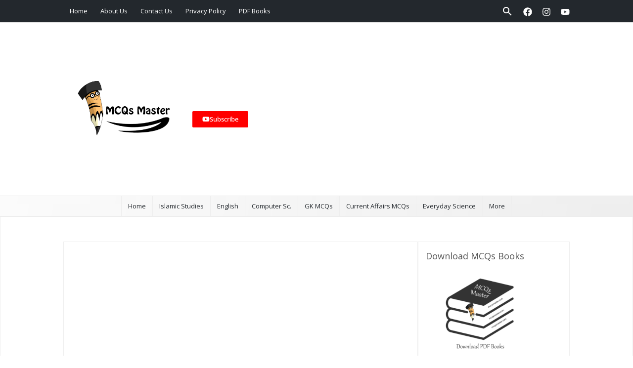

--- FILE ---
content_type: text/html; charset=UTF-8
request_url: https://mcqsmaster.com/formative-assessment-is-an-assessment-__________-learning/
body_size: 17630
content:
<!DOCTYPE html><html lang="en-US" prefix="og: https://ogp.me/ns#"><head><meta charset="UTF-8"><link rel="preconnect" href="https://fonts.gstatic.com/" crossorigin /><meta name="viewport" content="width=device-width, initial-scale=1"><link rel="profile" href="https://gmpg.org/xfn/11"><link rel="manifest" href="/superpwa-manifest.json"><meta name="theme-color" content="#D5E0EB"><title>Formative assessment is an assessment __________ learning. - MCQs Master</title><meta name="description" content="Formative assessment is an assessment __________ learning. (A) to (B) of (C) by (D) for"/><meta name="robots" content="follow, index, max-snippet:-1, max-video-preview:-1, max-image-preview:large"/><link rel="canonical" href="https://mcqsmaster.com/formative-assessment-is-an-assessment-__________-learning/" /><meta property="og:locale" content="en_US" /><meta property="og:type" content="article" /><meta property="og:title" content="Formative assessment is an assessment __________ learning. - MCQs Master" /><meta property="og:description" content="Formative assessment is an assessment __________ learning. (A) to (B) of (C) by (D) for" /><meta property="og:url" content="https://mcqsmaster.com/formative-assessment-is-an-assessment-__________-learning/" /><meta property="og:site_name" content="MCQs Master" /><meta property="article:publisher" content="https://www.facebook.com/mcqsmaster1" /><meta property="article:section" content="Pedagogy MCQs" /><meta property="og:updated_time" content="2021-08-24T17:02:27+05:00" /><meta property="og:image" content="https://mcqsmaster.com/wp-content/uploads/2021/01/cropped-mcqs-master-logo.png" /><meta property="og:image:secure_url" content="https://mcqsmaster.com/wp-content/uploads/2021/01/cropped-mcqs-master-logo.png" /><meta property="og:image:width" content="800" /><meta property="og:image:height" content="420" /><meta property="og:image:alt" content="mcqsmaster-logo" /><meta property="og:image:type" content="image/png" /><meta property="article:published_time" content="2021-08-24T10:10:29+05:00" /><meta property="article:modified_time" content="2021-08-24T17:02:27+05:00" /><meta name="twitter:card" content="summary_large_image" /><meta name="twitter:title" content="Formative assessment is an assessment __________ learning. - MCQs Master" /><meta name="twitter:description" content="Formative assessment is an assessment __________ learning. (A) to (B) of (C) by (D) for" /><meta name="twitter:image" content="https://mcqsmaster.com/wp-content/uploads/2021/01/cropped-mcqs-master-logo.png" /><meta name="twitter:label1" content="Written by" /><meta name="twitter:data1" content="sinxoo" /><meta name="twitter:label2" content="Time to read" /><meta name="twitter:data2" content="Less than a minute" /> <script type="application/ld+json" class="rank-math-schema">{"@context":"https://schema.org","@graph":[{"@type":["EducationalOrganization","Organization"],"@id":"https://mcqsmaster.com/#organization","name":"MCQs Master","url":"https://mcqsmaster.com","sameAs":["https://www.facebook.com/mcqsmaster1"],"email":"info@mcqsmaster.com","logo":{"@type":"ImageObject","@id":"https://mcqsmaster.com/#logo","url":"https://mcqsmaster.com/wp-content/uploads/2021/01/cropped-mcqs-master-logo.png","contentUrl":"https://mcqsmaster.com/wp-content/uploads/2021/01/cropped-mcqs-master-logo.png","caption":"MCQs Master","inLanguage":"en-US","width":"800","height":"420"}},{"@type":"WebSite","@id":"https://mcqsmaster.com/#website","url":"https://mcqsmaster.com","name":"MCQs Master","publisher":{"@id":"https://mcqsmaster.com/#organization"},"inLanguage":"en-US"},{"@type":"ImageObject","@id":"https://mcqsmaster.com/wp-content/uploads/2021/01/cropped-mcqs-master-logo.png","url":"https://mcqsmaster.com/wp-content/uploads/2021/01/cropped-mcqs-master-logo.png","width":"800","height":"420","caption":"mcqsmaster-logo","inLanguage":"en-US"},{"@type":"BreadcrumbList","@id":"https://mcqsmaster.com/formative-assessment-is-an-assessment-__________-learning/#breadcrumb","itemListElement":[{"@type":"ListItem","position":"1","item":{"@id":"https://mcqsmaster.com","name":"Home"}},{"@type":"ListItem","position":"2","item":{"@id":"https://mcqsmaster.com/category/pedagogy-mcqs/","name":"Pedagogy MCQs"}},{"@type":"ListItem","position":"3","item":{"@id":"https://mcqsmaster.com/formative-assessment-is-an-assessment-__________-learning/","name":"Formative assessment is an assessment __________ learning."}}]},{"@type":"WebPage","@id":"https://mcqsmaster.com/formative-assessment-is-an-assessment-__________-learning/#webpage","url":"https://mcqsmaster.com/formative-assessment-is-an-assessment-__________-learning/","name":"Formative assessment is an assessment __________ learning. - MCQs Master","datePublished":"2021-08-24T10:10:29+05:00","dateModified":"2021-08-24T17:02:27+05:00","isPartOf":{"@id":"https://mcqsmaster.com/#website"},"primaryImageOfPage":{"@id":"https://mcqsmaster.com/wp-content/uploads/2021/01/cropped-mcqs-master-logo.png"},"inLanguage":"en-US","breadcrumb":{"@id":"https://mcqsmaster.com/formative-assessment-is-an-assessment-__________-learning/#breadcrumb"}},{"@type":"Person","@id":"https://mcqsmaster.com/author/hamza/","name":"sinxoo","url":"https://mcqsmaster.com/author/hamza/","image":{"@type":"ImageObject","@id":"https://secure.gravatar.com/avatar/da5864d43f7706c1b43fe415f09c6300358ff782a41c9e93f44b5abca0eb97ae?s=96&amp;r=g","url":"https://secure.gravatar.com/avatar/da5864d43f7706c1b43fe415f09c6300358ff782a41c9e93f44b5abca0eb97ae?s=96&amp;r=g","caption":"sinxoo","inLanguage":"en-US"},"worksFor":{"@id":"https://mcqsmaster.com/#organization"}},{"@type":"BlogPosting","headline":"Formative assessment is an assessment __________ learning. - MCQs Master - MCQs Master","keywords":"Formative assessment is an assessment __________ learning.","datePublished":"2021-08-24T10:10:29+05:00","dateModified":"2021-08-24T17:02:27+05:00","articleSection":"Pedagogy MCQs","author":{"@id":"https://mcqsmaster.com/author/hamza/","name":"sinxoo"},"publisher":{"@id":"https://mcqsmaster.com/#organization"},"description":"Formative assessment is an assessment __________ learning. (A) to (B) of (C) by (D) for","name":"Formative assessment is an assessment __________ learning. - MCQs Master - MCQs Master","@id":"https://mcqsmaster.com/formative-assessment-is-an-assessment-__________-learning/#richSnippet","isPartOf":{"@id":"https://mcqsmaster.com/formative-assessment-is-an-assessment-__________-learning/#webpage"},"image":{"@id":"https://mcqsmaster.com/wp-content/uploads/2021/01/cropped-mcqs-master-logo.png"},"inLanguage":"en-US","mainEntityOfPage":{"@id":"https://mcqsmaster.com/formative-assessment-is-an-assessment-__________-learning/#webpage"}}]}</script> <link rel='dns-prefetch' href='//www.googletagmanager.com' /><link rel='dns-prefetch' href='//fonts.googleapis.com' /><link rel='dns-prefetch' href='//pagead2.googlesyndication.com' /><link rel="alternate" type="application/rss+xml" title="MCQs Master &raquo; Feed" href="https://mcqsmaster.com/feed/" /><link rel="alternate" type="application/rss+xml" title="MCQs Master &raquo; Comments Feed" href="https://mcqsmaster.com/comments/feed/" /><link rel="alternate" type="application/rss+xml" title="MCQs Master &raquo; Formative assessment is an assessment __________ learning. Comments Feed" href="https://mcqsmaster.com/formative-assessment-is-an-assessment-__________-learning/feed/" /><link rel="alternate" title="oEmbed (JSON)" type="application/json+oembed" href="https://mcqsmaster.com/wp-json/oembed/1.0/embed?url=https%3A%2F%2Fmcqsmaster.com%2Fformative-assessment-is-an-assessment-__________-learning%2F" /><link rel="alternate" title="oEmbed (XML)" type="text/xml+oembed" href="https://mcqsmaster.com/wp-json/oembed/1.0/embed?url=https%3A%2F%2Fmcqsmaster.com%2Fformative-assessment-is-an-assessment-__________-learning%2F&#038;format=xml" /> <script src="[data-uri]" defer></script><script data-optimized="1" src="https://mcqsmaster.com/wp-content/plugins/litespeed-cache/assets/js/webfontloader.min.js" defer></script><link data-optimized="2" rel="stylesheet" href="https://mcqsmaster.com/wp-content/litespeed/css/0adf415ad6895932177ab64744209a99.css?ver=e392c" /> <script src="https://mcqsmaster.com/wp-includes/js/jquery/jquery.min.js" id="jquery-core-js"></script> 
 <script src="https://www.googletagmanager.com/gtag/js?id=GT-TNG3T27" id="google_gtagjs-js" defer data-deferred="1"></script> <script id="google_gtagjs-js-after" src="[data-uri]" defer></script> <link rel="https://api.w.org/" href="https://mcqsmaster.com/wp-json/" /><link rel="alternate" title="JSON" type="application/json" href="https://mcqsmaster.com/wp-json/wp/v2/posts/13827" /><link rel="EditURI" type="application/rsd+xml" title="RSD" href="https://mcqsmaster.com/xmlrpc.php?rsd" /><meta name="generator" content="WordPress 6.9" /><link rel='shortlink' href='https://mcqsmaster.com/?p=13827' /><meta name="generator" content="Site Kit by Google 1.168.0" /><link rel="pingback" href="https://mcqsmaster.com/xmlrpc.php"><meta name="google-adsense-platform-account" content="ca-host-pub-2644536267352236"><meta name="google-adsense-platform-domain" content="sitekit.withgoogle.com"><meta name="generator" content="Elementor 3.33.6; features: additional_custom_breakpoints; settings: css_print_method-external, google_font-enabled, font_display-auto"> <script async src="https://pagead2.googlesyndication.com/pagead/js/adsbygoogle.js?client=ca-pub-9646316147996617" crossorigin="anonymous"></script> <script id="google_gtagjs" src="https://www.googletagmanager.com/gtag/js?id=G-W8P416NJHJ" defer data-deferred="1"></script> <script id="google_gtagjs-inline" src="[data-uri]" defer></script>  <script async src="https://pagead2.googlesyndication.com/pagead/js/adsbygoogle.js?client=ca-pub-9646316147996617&amp;host=ca-host-pub-2644536267352236" crossorigin="anonymous"></script> <link rel="icon" href="https://mcqsmaster.com/wp-content/uploads/2021/01/cropped-site-icon-logo-32x32.png" sizes="32x32" /><link rel="icon" href="https://mcqsmaster.com/wp-content/uploads/2021/01/cropped-site-icon-logo-192x192.png" sizes="192x192" /><link rel="apple-touch-icon" href="https://mcqsmaster.com/wp-content/uploads/2021/01/cropped-site-icon-logo-180x180.png" /><meta name="msapplication-TileImage" content="https://mcqsmaster.com/wp-content/uploads/2021/01/cropped-site-icon-logo-270x270.png" /></head><body itemtype='https://schema.org/Blog' itemscope='itemscope' class="wp-singular post-template-default single single-post postid-13827 single-format-standard wp-custom-logo wp-embed-responsive wp-theme-astra ast-desktop ast-page-builder-template ast-no-sidebar astra-4.11.18 group-blog ast-blog-single-style-1 ast-single-post ast-inherit-site-logo-transparent ast-hfb-header elementor-page-177 ast-normal-title-enabled elementor-default elementor-kit-6"><a
class="skip-link screen-reader-text"
href="#content">
Skip to content</a><div
class="hfeed site" id="page"><header
class="site-header header-main-layout-1 ast-primary-menu-enabled ast-logo-title-inline ast-hide-custom-menu-mobile ast-builder-menu-toggle-icon ast-mobile-header-inline" id="masthead" itemtype="https://schema.org/WPHeader" itemscope="itemscope" itemid="#masthead"		><div id="ast-desktop-header" data-toggle-type="off-canvas"><div class="ast-above-header-wrap  "><div class="ast-above-header-bar ast-above-header  site-header-focus-item" data-section="section-above-header-builder"><div class="site-above-header-wrap ast-builder-grid-row-container site-header-focus-item ast-container" data-section="section-above-header-builder"><div class="ast-builder-grid-row ast-builder-grid-row-has-sides ast-builder-grid-row-no-center"><div class="site-header-above-section-left site-header-section ast-flex site-header-section-left"><div class="ast-builder-menu-1 ast-builder-menu ast-flex ast-builder-menu-1-focus-item ast-builder-layout-element site-header-focus-item" data-section="section-hb-menu-1"><div class="ast-main-header-bar-alignment"><div class="main-header-bar-navigation"><nav class="site-navigation ast-flex-grow-1 navigation-accessibility site-header-focus-item" id="primary-site-navigation-desktop" aria-label="Primary Site Navigation" itemtype="https://schema.org/SiteNavigationElement" itemscope="itemscope"><div class="main-navigation ast-inline-flex"><ul id="ast-hf-menu-1" class="main-header-menu ast-menu-shadow ast-nav-menu ast-flex  submenu-with-border stack-on-mobile"><li id="menu-item-228" class="menu-item menu-item-type-post_type menu-item-object-page menu-item-home menu-item-228"><a href="https://mcqsmaster.com/" class="menu-link">Home</a></li><li id="menu-item-318" class="menu-item menu-item-type-post_type menu-item-object-page menu-item-318"><a href="https://mcqsmaster.com/about-us/" class="menu-link">About Us</a></li><li id="menu-item-319" class="menu-item menu-item-type-post_type menu-item-object-page menu-item-319"><a href="https://mcqsmaster.com/contact-us/" class="menu-link">Contact Us</a></li><li id="menu-item-22615" class="menu-item menu-item-type-post_type menu-item-object-page menu-item-privacy-policy menu-item-22615"><a rel="privacy-policy" href="https://mcqsmaster.com/privacy-policy/" class="menu-link">Privacy Policy</a></li><li id="menu-item-12353" class="menu-item menu-item-type-post_type menu-item-object-page menu-item-12353"><a href="https://mcqsmaster.com/ppsc-test-preparation-books-2023-pdf-download-solved-mcqs/" class="menu-link">PDF Books</a></li></ul></div></nav></div></div></div></div><div class="site-header-above-section-right site-header-section ast-flex ast-grid-right-section"><div class="ast-builder-layout-element ast-flex site-header-focus-item ast-header-search" data-section="section-header-search"><div class="ast-search-menu-icon slide-search" ><form role="search" method="get" class="search-form" action="https://mcqsmaster.com/">
<label for="search-field">
<span class="screen-reader-text">Search for:</span>
<input type="search" id="search-field" class="search-field"   placeholder="Search..." value="" name="s" tabindex="-1">
</label></form><div class="ast-search-icon">
<a class="slide-search astra-search-icon" role="button" tabindex="0" aria-label="Search button" href="#">
<span class="screen-reader-text">Search</span>
<span class="ast-icon icon-search"></span>				</a></div></div></div><div class="ast-builder-layout-element ast-flex site-header-focus-item" data-section="section-hb-social-icons-1"><div class="ast-header-social-1-wrap ast-header-social-wrap"><div class="header-social-inner-wrap element-social-inner-wrap social-show-label-false ast-social-color-type-custom ast-social-stack-none ast-social-element-style-filled"><a href="https://www.facebook.com/mcqsmaster1" aria-label="Facebook" target="_blank" rel="noopener noreferrer" style="--color: #557dbc; --background-color: transparent;" class="ast-builder-social-element ast-inline-flex ast-facebook header-social-item"><span aria-hidden="true" class="ahfb-svg-iconset ast-inline-flex svg-baseline"><svg xmlns='http://www.w3.org/2000/svg' viewBox='0 0 512 512'><path d='M504 256C504 119 393 8 256 8S8 119 8 256c0 123.78 90.69 226.38 209.25 245V327.69h-63V256h63v-54.64c0-62.15 37-96.48 93.67-96.48 27.14 0 55.52 4.84 55.52 4.84v61h-31.28c-30.8 0-40.41 19.12-40.41 38.73V256h68.78l-11 71.69h-57.78V501C413.31 482.38 504 379.78 504 256z'></path></svg></span></a><a href="https://www.instagram.com/mcqsmaster.comm/" aria-label="Instagram" target="_blank" rel="noopener noreferrer" style="--color: #8a3ab9; --background-color: transparent;" class="ast-builder-social-element ast-inline-flex ast-instagram header-social-item"><span aria-hidden="true" class="ahfb-svg-iconset ast-inline-flex svg-baseline"><svg xmlns='http://www.w3.org/2000/svg' viewBox='0 0 448 512'><path d='M224.1 141c-63.6 0-114.9 51.3-114.9 114.9s51.3 114.9 114.9 114.9S339 319.5 339 255.9 287.7 141 224.1 141zm0 189.6c-41.1 0-74.7-33.5-74.7-74.7s33.5-74.7 74.7-74.7 74.7 33.5 74.7 74.7-33.6 74.7-74.7 74.7zm146.4-194.3c0 14.9-12 26.8-26.8 26.8-14.9 0-26.8-12-26.8-26.8s12-26.8 26.8-26.8 26.8 12 26.8 26.8zm76.1 27.2c-1.7-35.9-9.9-67.7-36.2-93.9-26.2-26.2-58-34.4-93.9-36.2-37-2.1-147.9-2.1-184.9 0-35.8 1.7-67.6 9.9-93.9 36.1s-34.4 58-36.2 93.9c-2.1 37-2.1 147.9 0 184.9 1.7 35.9 9.9 67.7 36.2 93.9s58 34.4 93.9 36.2c37 2.1 147.9 2.1 184.9 0 35.9-1.7 67.7-9.9 93.9-36.2 26.2-26.2 34.4-58 36.2-93.9 2.1-37 2.1-147.8 0-184.8zM398.8 388c-7.8 19.6-22.9 34.7-42.6 42.6-29.5 11.7-99.5 9-132.1 9s-102.7 2.6-132.1-9c-19.6-7.8-34.7-22.9-42.6-42.6-11.7-29.5-9-99.5-9-132.1s-2.6-102.7 9-132.1c7.8-19.6 22.9-34.7 42.6-42.6 29.5-11.7 99.5-9 132.1-9s102.7-2.6 132.1 9c19.6 7.8 34.7 22.9 42.6 42.6 11.7 29.5 9 99.5 9 132.1s2.7 102.7-9 132.1z'></path></svg></span></a><a href="https://www.youtube.com/channel/UCMTVbP0BDRoUNCzobAdtCww?sub_confirmation=1" aria-label="YouTube" target="_blank" rel="noopener noreferrer" style="--color: #e96651; --background-color: transparent;" class="ast-builder-social-element ast-inline-flex ast-youtube header-social-item"><span aria-hidden="true" class="ahfb-svg-iconset ast-inline-flex svg-baseline"><svg xmlns='http://www.w3.org/2000/svg' viewBox='0 0 576 512'><path d='M549.655 124.083c-6.281-23.65-24.787-42.276-48.284-48.597C458.781 64 288 64 288 64S117.22 64 74.629 75.486c-23.497 6.322-42.003 24.947-48.284 48.597-11.412 42.867-11.412 132.305-11.412 132.305s0 89.438 11.412 132.305c6.281 23.65 24.787 41.5 48.284 47.821C117.22 448 288 448 288 448s170.78 0 213.371-11.486c23.497-6.321 42.003-24.171 48.284-47.821 11.412-42.867 11.412-132.305 11.412-132.305s0-89.438-11.412-132.305zm-317.51 213.508V175.185l142.739 81.205-142.739 81.201z'></path></svg></span></a></div></div></div></div></div></div></div></div><div class="ast-main-header-wrap main-header-bar-wrap "><div class="ast-primary-header-bar ast-primary-header main-header-bar site-header-focus-item" data-section="section-primary-header-builder"><div class="site-primary-header-wrap ast-builder-grid-row-container site-header-focus-item ast-container" data-section="section-primary-header-builder"><div class="ast-builder-grid-row ast-builder-grid-row-has-sides ast-builder-grid-row-no-center"><div class="site-header-primary-section-left site-header-section ast-flex site-header-section-left"><div class="ast-builder-layout-element ast-flex site-header-focus-item ast-header-html-1" data-section="section-hb-html-1"><div class="ast-header-html inner-link-style-"><div class="ast-builder-html-element"><div data-elementor-type="section" data-elementor-id="12221" class="elementor elementor-12221" data-elementor-post-type="elementor_library"><section class="elementor-section elementor-inner-section elementor-element elementor-element-690d2d99 elementor-section-full_width elementor-section-content-middle elementor-section-height-default elementor-section-height-default" data-id="690d2d99" data-element_type="section"><div class="elementor-container elementor-column-gap-default"><div class="elementor-column elementor-col-33 elementor-inner-column elementor-element elementor-element-5c4e7a2f" data-id="5c4e7a2f" data-element_type="column"><div class="elementor-widget-wrap elementor-element-populated"><div class="elementor-element elementor-element-3c4f5055 elementor-widget elementor-widget-theme-site-logo elementor-widget-image" data-id="3c4f5055" data-element_type="widget" data-widget_type="theme-site-logo.default"><div class="elementor-widget-container">
<a href="https://mcqsmaster.com">
<img data-lazyloaded="1" src="[data-uri]" fetchpriority="high" width="800" height="420" data-src="https://mcqsmaster.com/wp-content/uploads/2021/01/cropped-mcqs-master-logo-250x131.png" class="attachment-full size-full wp-image-351" alt="mcqsmaster-logo" data-srcset="https://mcqsmaster.com/wp-content/uploads/2021/01/cropped-mcqs-master-logo.png 800w, https://mcqsmaster.com/wp-content/uploads/2021/01/cropped-mcqs-master-logo-300x158.png 300w, https://mcqsmaster.com/wp-content/uploads/2021/01/cropped-mcqs-master-logo-768x403.png 768w, https://mcqsmaster.com/wp-content/uploads/2021/01/cropped-mcqs-master-logo-250x131.png 250w" data-sizes="(max-width: 800px) 100vw, 800px" /><noscript><img fetchpriority="high" width="800" height="420" src="https://mcqsmaster.com/wp-content/uploads/2021/01/cropped-mcqs-master-logo-250x131.png" class="attachment-full size-full wp-image-351" alt="mcqsmaster-logo" srcset="https://mcqsmaster.com/wp-content/uploads/2021/01/cropped-mcqs-master-logo.png 800w, https://mcqsmaster.com/wp-content/uploads/2021/01/cropped-mcqs-master-logo-300x158.png 300w, https://mcqsmaster.com/wp-content/uploads/2021/01/cropped-mcqs-master-logo-768x403.png 768w, https://mcqsmaster.com/wp-content/uploads/2021/01/cropped-mcqs-master-logo-250x131.png 250w" sizes="(max-width: 800px) 100vw, 800px" /></noscript>				</a></div></div></div></div><div class="elementor-column elementor-col-33 elementor-inner-column elementor-element elementor-element-70242ebc" data-id="70242ebc" data-element_type="column"><div class="elementor-widget-wrap elementor-element-populated"><div class="elementor-element elementor-element-25150648 elementor-widget elementor-widget-facebook-button" data-id="25150648" data-element_type="widget" data-widget_type="facebook-button.default"><div class="elementor-widget-container"><div data-layout="box_count" data-colorscheme="light" data-size="small" data-show-faces="true" class="elementor-facebook-widget fb-like" data-href="https://www.facebook.com/mcqsmaster1" data-share="true" data-action="like"></div></div></div><div class="elementor-element elementor-element-58ef2e62 elementor-widget elementor-widget-button" data-id="58ef2e62" data-element_type="widget" data-widget_type="button.default"><div class="elementor-widget-container"><div class="elementor-button-wrapper">
<a class="elementor-button elementor-button-link elementor-size-xs elementor-animation-grow" href="https://www.youtube.com/channel/UCMTVbP0BDRoUNCzobAdtCww?sub_confirmation=1">
<span class="elementor-button-content-wrapper">
<span class="elementor-button-icon">
<i aria-hidden="true" class="fab fa-youtube"></i>			</span>
<span class="elementor-button-text">Subscribe</span>
</span>
</a></div></div></div></div></div><div class="elementor-column elementor-col-33 elementor-inner-column elementor-element elementor-element-6bba65eb" data-id="6bba65eb" data-element_type="column"><div class="elementor-widget-wrap elementor-element-populated"><div class="elementor-element elementor-element-79d65a0 elementor-widget elementor-widget-html" data-id="79d65a0" data-element_type="widget" data-widget_type="html.default"><div class="elementor-widget-container"> <script async src="https://pagead2.googlesyndication.com/pagead/js/adsbygoogle.js?client=ca-pub-9646316147996617" crossorigin="anonymous"></script> 
<ins class="adsbygoogle" style="display: block;" data-ad-client="ca-pub-9646316147996617" data-ad-slot="8942891535" data-ad-format="auto" data-full-width-responsive="true"></ins><script>(adsbygoogle = window.adsbygoogle || []).push({});</script> </div></div></div></div></div></section></div></div></div></div></div><div class="site-header-primary-section-right site-header-section ast-flex ast-grid-right-section"></div></div></div></div></div><div class="ast-below-header-wrap  "><div class="ast-below-header-bar ast-below-header  site-header-focus-item" data-section="section-below-header-builder"><div class="site-below-header-wrap ast-builder-grid-row-container site-header-focus-item ast-container" data-section="section-below-header-builder"><div class="ast-builder-grid-row ast-grid-center-col-layout-only ast-flex ast-grid-center-col-layout"><div class="site-header-below-section-center site-header-section ast-flex ast-grid-section-center"><div class="ast-builder-menu-2 ast-builder-menu ast-flex ast-builder-menu-2-focus-item ast-builder-layout-element site-header-focus-item" data-section="section-hb-menu-2"><div class="ast-main-header-bar-alignment"><div class="main-header-bar-navigation"><nav class="site-navigation ast-flex-grow-1 navigation-accessibility site-header-focus-item" id="secondary_menu-site-navigation-desktop" aria-label="Secondary Site Navigation" itemtype="https://schema.org/SiteNavigationElement" itemscope="itemscope"><div class="main-navigation ast-inline-flex"><ul id="ast-hf-menu-2" class="main-header-menu ast-menu-shadow ast-nav-menu ast-flex  submenu-with-border stack-on-mobile"><li id="menu-item-321" class="menu-item menu-item-type-post_type menu-item-object-page menu-item-home menu-item-321"><a href="https://mcqsmaster.com/" class="menu-link">Home</a></li><li id="menu-item-329" class="menu-item menu-item-type-taxonomy menu-item-object-category menu-item-329"><a href="https://mcqsmaster.com/category/islamic-studies-mcqs/" class="menu-link">Islamic Studies</a></li><li id="menu-item-326" class="menu-item menu-item-type-taxonomy menu-item-object-category menu-item-326"><a href="https://mcqsmaster.com/category/english-mcqs/" class="menu-link">English</a></li><li id="menu-item-324" class="menu-item menu-item-type-taxonomy menu-item-object-category menu-item-324"><a href="https://mcqsmaster.com/category/computer-science-mcqs/" class="menu-link">Computer Sc.</a></li><li id="menu-item-328" class="menu-item menu-item-type-taxonomy menu-item-object-category menu-item-328"><a href="https://mcqsmaster.com/category/general-knowledge-mcqs/" class="menu-link">GK MCQs</a></li><li id="menu-item-325" class="menu-item menu-item-type-taxonomy menu-item-object-category menu-item-325"><a href="https://mcqsmaster.com/category/current-affairs-mcqs/" class="menu-link">Current Affairs MCQs</a></li><li id="menu-item-327" class="menu-item menu-item-type-taxonomy menu-item-object-category menu-item-327"><a href="https://mcqsmaster.com/category/everyday-science-mcqs/" class="menu-link">Everyday Science</a></li><li id="menu-item-343" class="menu-item menu-item-type-custom menu-item-object-custom menu-item-has-children menu-item-343"><a aria-expanded="false" href="#" class="menu-link">More</a><button class="ast-menu-toggle" aria-expanded="false" aria-label="Toggle Menu"><span class="ast-icon icon-arrow"></span></button><ul class="sub-menu"><li id="menu-item-322" class="menu-item menu-item-type-taxonomy menu-item-object-category menu-item-322"><a href="https://mcqsmaster.com/category/biology-mcqs/" class="menu-link">Biology MCQs</a></li><li id="menu-item-323" class="menu-item menu-item-type-taxonomy menu-item-object-category menu-item-323"><a href="https://mcqsmaster.com/category/chemistry-mcqs/" class="menu-link">Chemistry MCQs</a></li><li id="menu-item-330" class="menu-item menu-item-type-taxonomy menu-item-object-category menu-item-330"><a href="https://mcqsmaster.com/category/mathematic-mcqs/" class="menu-link">Mathematic MCQs</a></li><li id="menu-item-331" class="menu-item menu-item-type-taxonomy menu-item-object-category menu-item-331"><a href="https://mcqsmaster.com/category/pakistan-studies-mcqs/" class="menu-link">Pakistan Studies MCQs</a></li><li id="menu-item-333" class="menu-item menu-item-type-taxonomy menu-item-object-category current-post-ancestor current-menu-parent current-post-parent menu-item-333"><a href="https://mcqsmaster.com/category/pedagogy-mcqs/" class="menu-link">Pedagogy MCQs</a></li><li id="menu-item-334" class="menu-item menu-item-type-taxonomy menu-item-object-category menu-item-334"><a href="https://mcqsmaster.com/category/physics-mcqs/" class="menu-link">Physics MCQs</a></li></ul></li></ul></div></nav></div></div></div></div></div></div></div></div></div><div id="ast-mobile-header" class="ast-mobile-header-wrap " data-type="off-canvas"><div class="ast-above-header-wrap " ><div class="ast-above-header-bar ast-above-header site-above-header-wrap site-header-focus-item ast-builder-grid-row-layout-default ast-builder-grid-row-tablet-layout-default ast-builder-grid-row-mobile-layout-default" data-section="section-above-header-builder"><div class="ast-builder-grid-row ast-builder-grid-row-has-sides ast-builder-grid-row-no-center"><div class="site-header-above-section-left site-header-section ast-flex site-header-section-left"><div class="ast-builder-layout-element ast-flex site-header-focus-item" data-section="section-hb-social-icons-1"><div class="ast-header-social-1-wrap ast-header-social-wrap"><div class="header-social-inner-wrap element-social-inner-wrap social-show-label-false ast-social-color-type-custom ast-social-stack-none ast-social-element-style-filled"><a href="https://www.facebook.com/mcqsmaster1" aria-label="Facebook" target="_blank" rel="noopener noreferrer" style="--color: #557dbc; --background-color: transparent;" class="ast-builder-social-element ast-inline-flex ast-facebook header-social-item"><span aria-hidden="true" class="ahfb-svg-iconset ast-inline-flex svg-baseline"><svg xmlns='http://www.w3.org/2000/svg' viewBox='0 0 512 512'><path d='M504 256C504 119 393 8 256 8S8 119 8 256c0 123.78 90.69 226.38 209.25 245V327.69h-63V256h63v-54.64c0-62.15 37-96.48 93.67-96.48 27.14 0 55.52 4.84 55.52 4.84v61h-31.28c-30.8 0-40.41 19.12-40.41 38.73V256h68.78l-11 71.69h-57.78V501C413.31 482.38 504 379.78 504 256z'></path></svg></span></a><a href="https://www.instagram.com/mcqsmaster.comm/" aria-label="Instagram" target="_blank" rel="noopener noreferrer" style="--color: #8a3ab9; --background-color: transparent;" class="ast-builder-social-element ast-inline-flex ast-instagram header-social-item"><span aria-hidden="true" class="ahfb-svg-iconset ast-inline-flex svg-baseline"><svg xmlns='http://www.w3.org/2000/svg' viewBox='0 0 448 512'><path d='M224.1 141c-63.6 0-114.9 51.3-114.9 114.9s51.3 114.9 114.9 114.9S339 319.5 339 255.9 287.7 141 224.1 141zm0 189.6c-41.1 0-74.7-33.5-74.7-74.7s33.5-74.7 74.7-74.7 74.7 33.5 74.7 74.7-33.6 74.7-74.7 74.7zm146.4-194.3c0 14.9-12 26.8-26.8 26.8-14.9 0-26.8-12-26.8-26.8s12-26.8 26.8-26.8 26.8 12 26.8 26.8zm76.1 27.2c-1.7-35.9-9.9-67.7-36.2-93.9-26.2-26.2-58-34.4-93.9-36.2-37-2.1-147.9-2.1-184.9 0-35.8 1.7-67.6 9.9-93.9 36.1s-34.4 58-36.2 93.9c-2.1 37-2.1 147.9 0 184.9 1.7 35.9 9.9 67.7 36.2 93.9s58 34.4 93.9 36.2c37 2.1 147.9 2.1 184.9 0 35.9-1.7 67.7-9.9 93.9-36.2 26.2-26.2 34.4-58 36.2-93.9 2.1-37 2.1-147.8 0-184.8zM398.8 388c-7.8 19.6-22.9 34.7-42.6 42.6-29.5 11.7-99.5 9-132.1 9s-102.7 2.6-132.1-9c-19.6-7.8-34.7-22.9-42.6-42.6-11.7-29.5-9-99.5-9-132.1s-2.6-102.7 9-132.1c7.8-19.6 22.9-34.7 42.6-42.6 29.5-11.7 99.5-9 132.1-9s102.7-2.6 132.1 9c19.6 7.8 34.7 22.9 42.6 42.6 11.7 29.5 9 99.5 9 132.1s2.7 102.7-9 132.1z'></path></svg></span></a><a href="https://www.youtube.com/channel/UCMTVbP0BDRoUNCzobAdtCww?sub_confirmation=1" aria-label="YouTube" target="_blank" rel="noopener noreferrer" style="--color: #e96651; --background-color: transparent;" class="ast-builder-social-element ast-inline-flex ast-youtube header-social-item"><span aria-hidden="true" class="ahfb-svg-iconset ast-inline-flex svg-baseline"><svg xmlns='http://www.w3.org/2000/svg' viewBox='0 0 576 512'><path d='M549.655 124.083c-6.281-23.65-24.787-42.276-48.284-48.597C458.781 64 288 64 288 64S117.22 64 74.629 75.486c-23.497 6.322-42.003 24.947-48.284 48.597-11.412 42.867-11.412 132.305-11.412 132.305s0 89.438 11.412 132.305c6.281 23.65 24.787 41.5 48.284 47.821C117.22 448 288 448 288 448s170.78 0 213.371-11.486c23.497-6.321 42.003-24.171 48.284-47.821 11.412-42.867 11.412-132.305 11.412-132.305s0-89.438-11.412-132.305zm-317.51 213.508V175.185l142.739 81.205-142.739 81.201z'></path></svg></span></a></div></div></div></div><div class="site-header-above-section-right site-header-section ast-flex ast-grid-right-section"><div class="ast-builder-layout-element ast-flex site-header-focus-item" data-section="section-header-mobile-trigger"><div class="ast-button-wrap">
<button type="button" class="menu-toggle main-header-menu-toggle ast-mobile-menu-trigger-minimal"   aria-expanded="false" aria-label="Main menu toggle">
<span class="mobile-menu-toggle-icon">
<span aria-hidden="true" class="ahfb-svg-iconset ast-inline-flex svg-baseline"><svg class='ast-mobile-svg ast-menu-svg' fill='currentColor' version='1.1' xmlns='http://www.w3.org/2000/svg' width='24' height='24' viewBox='0 0 24 24'><path d='M3 13h18c0.552 0 1-0.448 1-1s-0.448-1-1-1h-18c-0.552 0-1 0.448-1 1s0.448 1 1 1zM3 7h18c0.552 0 1-0.448 1-1s-0.448-1-1-1h-18c-0.552 0-1 0.448-1 1s0.448 1 1 1zM3 19h18c0.552 0 1-0.448 1-1s-0.448-1-1-1h-18c-0.552 0-1 0.448-1 1s0.448 1 1 1z'></path></svg></span><span aria-hidden="true" class="ahfb-svg-iconset ast-inline-flex svg-baseline"><svg class='ast-mobile-svg ast-close-svg' fill='currentColor' version='1.1' xmlns='http://www.w3.org/2000/svg' width='24' height='24' viewBox='0 0 24 24'><path d='M5.293 6.707l5.293 5.293-5.293 5.293c-0.391 0.391-0.391 1.024 0 1.414s1.024 0.391 1.414 0l5.293-5.293 5.293 5.293c0.391 0.391 1.024 0.391 1.414 0s0.391-1.024 0-1.414l-5.293-5.293 5.293-5.293c0.391-0.391 0.391-1.024 0-1.414s-1.024-0.391-1.414 0l-5.293 5.293-5.293-5.293c-0.391-0.391-1.024-0.391-1.414 0s-0.391 1.024 0 1.414z'></path></svg></span>					</span>
</button></div></div></div></div></div></div><div class="ast-main-header-wrap main-header-bar-wrap" ><div class="ast-primary-header-bar ast-primary-header main-header-bar site-primary-header-wrap site-header-focus-item ast-builder-grid-row-layout-default ast-builder-grid-row-tablet-layout-default ast-builder-grid-row-mobile-layout-default" data-section="section-primary-header-builder"><div class="ast-builder-grid-row ast-grid-center-col-layout-only ast-flex ast-grid-center-col-layout"><div class="site-header-primary-section-center site-header-section ast-flex ast-grid-section-center"><div class="ast-builder-layout-element ast-flex site-header-focus-item ast-header-html-1" data-section="section-hb-html-1"><div class="ast-header-html inner-link-style-"><div class="ast-builder-html-element"><div data-elementor-type="section" data-elementor-id="12221" class="elementor elementor-12221" data-elementor-post-type="elementor_library"><section class="elementor-section elementor-inner-section elementor-element elementor-element-690d2d99 elementor-section-full_width elementor-section-content-middle elementor-section-height-default elementor-section-height-default" data-id="690d2d99" data-element_type="section"><div class="elementor-container elementor-column-gap-default"><div class="elementor-column elementor-col-33 elementor-inner-column elementor-element elementor-element-5c4e7a2f" data-id="5c4e7a2f" data-element_type="column"><div class="elementor-widget-wrap elementor-element-populated"><div class="elementor-element elementor-element-3c4f5055 elementor-widget elementor-widget-theme-site-logo elementor-widget-image" data-id="3c4f5055" data-element_type="widget" data-widget_type="theme-site-logo.default"><div class="elementor-widget-container">
<a href="https://mcqsmaster.com">
<img data-lazyloaded="1" src="[data-uri]" fetchpriority="high" width="800" height="420" data-src="https://mcqsmaster.com/wp-content/uploads/2021/01/cropped-mcqs-master-logo-250x131.png" class="attachment-full size-full wp-image-351" alt="mcqsmaster-logo" data-srcset="https://mcqsmaster.com/wp-content/uploads/2021/01/cropped-mcqs-master-logo.png 800w, https://mcqsmaster.com/wp-content/uploads/2021/01/cropped-mcqs-master-logo-300x158.png 300w, https://mcqsmaster.com/wp-content/uploads/2021/01/cropped-mcqs-master-logo-768x403.png 768w, https://mcqsmaster.com/wp-content/uploads/2021/01/cropped-mcqs-master-logo-250x131.png 250w" data-sizes="(max-width: 800px) 100vw, 800px" /><noscript><img fetchpriority="high" width="800" height="420" src="https://mcqsmaster.com/wp-content/uploads/2021/01/cropped-mcqs-master-logo-250x131.png" class="attachment-full size-full wp-image-351" alt="mcqsmaster-logo" srcset="https://mcqsmaster.com/wp-content/uploads/2021/01/cropped-mcqs-master-logo.png 800w, https://mcqsmaster.com/wp-content/uploads/2021/01/cropped-mcqs-master-logo-300x158.png 300w, https://mcqsmaster.com/wp-content/uploads/2021/01/cropped-mcqs-master-logo-768x403.png 768w, https://mcqsmaster.com/wp-content/uploads/2021/01/cropped-mcqs-master-logo-250x131.png 250w" sizes="(max-width: 800px) 100vw, 800px" /></noscript>				</a></div></div></div></div><div class="elementor-column elementor-col-33 elementor-inner-column elementor-element elementor-element-70242ebc" data-id="70242ebc" data-element_type="column"><div class="elementor-widget-wrap elementor-element-populated"><div class="elementor-element elementor-element-25150648 elementor-widget elementor-widget-facebook-button" data-id="25150648" data-element_type="widget" data-widget_type="facebook-button.default"><div class="elementor-widget-container"><div data-layout="box_count" data-colorscheme="light" data-size="small" data-show-faces="true" class="elementor-facebook-widget fb-like" data-href="https://www.facebook.com/mcqsmaster1" data-share="true" data-action="like"></div></div></div><div class="elementor-element elementor-element-58ef2e62 elementor-widget elementor-widget-button" data-id="58ef2e62" data-element_type="widget" data-widget_type="button.default"><div class="elementor-widget-container"><div class="elementor-button-wrapper">
<a class="elementor-button elementor-button-link elementor-size-xs elementor-animation-grow" href="https://www.youtube.com/channel/UCMTVbP0BDRoUNCzobAdtCww?sub_confirmation=1">
<span class="elementor-button-content-wrapper">
<span class="elementor-button-icon">
<i aria-hidden="true" class="fab fa-youtube"></i>			</span>
<span class="elementor-button-text">Subscribe</span>
</span>
</a></div></div></div></div></div><div class="elementor-column elementor-col-33 elementor-inner-column elementor-element elementor-element-6bba65eb" data-id="6bba65eb" data-element_type="column"><div class="elementor-widget-wrap elementor-element-populated"><div class="elementor-element elementor-element-79d65a0 elementor-widget elementor-widget-html" data-id="79d65a0" data-element_type="widget" data-widget_type="html.default"><div class="elementor-widget-container"> <script async src="https://pagead2.googlesyndication.com/pagead/js/adsbygoogle.js?client=ca-pub-9646316147996617" crossorigin="anonymous"></script> 
<ins class="adsbygoogle" style="display: block;" data-ad-client="ca-pub-9646316147996617" data-ad-slot="8942891535" data-ad-format="auto" data-full-width-responsive="true"></ins><script>(adsbygoogle = window.adsbygoogle || []).push({});</script> </div></div></div></div></div></section></div></div></div></div></div></div></div></div><div class="ast-below-header-wrap " ><div class="ast-below-header-bar ast-below-header site-below-header-wrap site-header-focus-item ast-builder-grid-row-layout-default ast-builder-grid-row-tablet-layout-default ast-builder-grid-row-mobile-layout-default" data-section="section-below-header-builder"><div class="ast-builder-grid-row ast-grid-center-col-layout-only ast-flex ast-grid-center-col-layout"><div class="site-header-below-section-center site-header-section ast-flex ast-grid-section-center"><div class="ast-builder-layout-element ast-flex site-header-focus-item ast-header-html-2" data-section="section-hb-html-2"><div class="ast-header-html inner-link-style-"><div class="ast-builder-html-element"><div data-elementor-type="widget" data-elementor-id="12236" class="elementor elementor-12236" data-elementor-post-type="elementor_library"><div class="elementor-element elementor-element-12236 elementor-search-form--skin-classic elementor-search-form--button-type-icon elementor-search-form--icon-search elementor-widget elementor-widget-search-form" data-id="12236" data-element_type="widget" data-settings="{&quot;skin&quot;:&quot;classic&quot;}" data-widget_type="search-form.default"><div class="elementor-widget-container">
<search role="search"><form class="elementor-search-form" action="https://mcqsmaster.com" method="get"><div class="elementor-search-form__container">
<label class="elementor-screen-only" for="elementor-search-form-12236">Search</label>
<input id="elementor-search-form-12236" placeholder="Search..." class="elementor-search-form__input" type="search" name="s" value="">
<button class="elementor-search-form__submit" type="submit" aria-label="Search">
<i aria-hidden="true" class="fas fa-search"></i>													</button></div></form>
</search></div></div></div></div></div></div></div></div></div></div></div></header><div id="content" class="site-content"><div class="ast-container"><div id="primary" class="content-area primary"><main id="main" class="site-main"><div data-elementor-type="single-post" data-elementor-id="177" class="elementor elementor-177 elementor-location-single post-13827 post type-post status-publish format-standard hentry category-pedagogy-mcqs ast-article-single" data-elementor-post-type="elementor_library"><section class="elementor-section elementor-top-section elementor-element elementor-element-65f77c3 elementor-section-boxed elementor-section-height-default elementor-section-height-default" data-id="65f77c3" data-element_type="section"><div class="elementor-container elementor-column-gap-default"><div class="elementor-column elementor-col-50 elementor-top-column elementor-element elementor-element-9fbd5c8" data-id="9fbd5c8" data-element_type="column"><div class="elementor-widget-wrap elementor-element-populated"><section class="elementor-section elementor-inner-section elementor-element elementor-element-28a9f14 elementor-section-boxed elementor-section-height-default elementor-section-height-default" data-id="28a9f14" data-element_type="section"><div class="elementor-container elementor-column-gap-default"><div class="elementor-column elementor-col-100 elementor-inner-column elementor-element elementor-element-8da9487" data-id="8da9487" data-element_type="column"><div class="elementor-widget-wrap elementor-element-populated"><div class="elementor-element elementor-element-8c36045 elementor-widget elementor-widget-html" data-id="8c36045" data-element_type="widget" data-widget_type="html.default"><div class="elementor-widget-container"> <script async src="https://pagead2.googlesyndication.com/pagead/js/adsbygoogle.js?client=ca-pub-9646316147996617"
     crossorigin="anonymous"></script> 
<ins class="adsbygoogle"
style="display:block"
data-ad-client="ca-pub-9646316147996617"
data-ad-slot="8156855647"
data-ad-format="auto"
data-full-width-responsive="true"></ins> <script>(adsbygoogle = window.adsbygoogle || []).push({});</script> </div></div></div></div></div></section><section class="elementor-section elementor-inner-section elementor-element elementor-element-672d8ae elementor-section-boxed elementor-section-height-default elementor-section-height-default" data-id="672d8ae" data-element_type="section"><div class="elementor-container elementor-column-gap-default"><div class="elementor-column elementor-col-100 elementor-inner-column elementor-element elementor-element-1d247ae" data-id="1d247ae" data-element_type="column"><div class="elementor-widget-wrap elementor-element-populated"><div class="elementor-element elementor-element-116fea0 elementor-widget elementor-widget-theme-post-title elementor-page-title elementor-widget-heading" data-id="116fea0" data-element_type="widget" data-widget_type="theme-post-title.default"><div class="elementor-widget-container"><h1 class="elementor-heading-title elementor-size-default">Formative assessment is an assessment __________ learning.</h1></div></div><div class="elementor-element elementor-element-41fd9f2 elementor-widget elementor-widget-post-info" data-id="41fd9f2" data-element_type="widget" data-widget_type="post-info.default"><div class="elementor-widget-container"><ul class="elementor-inline-items elementor-icon-list-items elementor-post-info"><li class="elementor-icon-list-item elementor-repeater-item-da7080d elementor-inline-item" itemprop="author">
<a href="https://mcqsmaster.com/author/hamza/">
<span class="elementor-icon-list-icon">
<i aria-hidden="true" class="fas fa-user-edit"></i>							</span>
<span class="elementor-icon-list-text elementor-post-info__item elementor-post-info__item--type-author">
sinxoo					</span>
</a></li><li class="elementor-icon-list-item elementor-repeater-item-cb60bc9 elementor-inline-item" itemprop="datePublished">
<a href="https://mcqsmaster.com/2021/08/24/">
<span class="elementor-icon-list-icon">
<i aria-hidden="true" class="fas fa-calendar"></i>							</span>
<span class="elementor-icon-list-text elementor-post-info__item elementor-post-info__item--type-date">
<time>August 24, 2021</time>					</span>
</a></li><li class="elementor-icon-list-item elementor-repeater-item-13fac78 elementor-inline-item" itemprop="commentCount">
<a href="https://mcqsmaster.com/formative-assessment-is-an-assessment-__________-learning/#respond">
<span class="elementor-icon-list-icon">
<i aria-hidden="true" class="fas fa-comment-dots"></i>							</span>
<span class="elementor-icon-list-text elementor-post-info__item elementor-post-info__item--type-comments">
No Comments					</span>
</a></li></ul></div></div></div></div></div></section><section class="elementor-section elementor-inner-section elementor-element elementor-element-0956876 elementor-section-boxed elementor-section-height-default elementor-section-height-default" data-id="0956876" data-element_type="section"><div class="elementor-container elementor-column-gap-default"><div class="elementor-column elementor-col-50 elementor-inner-column elementor-element elementor-element-b79ffa3" data-id="b79ffa3" data-element_type="column"><div class="elementor-widget-wrap elementor-element-populated"><div class="elementor-element elementor-element-690d6da elementor-widget elementor-widget-theme-post-content" data-id="690d6da" data-element_type="widget" data-widget_type="theme-post-content.default"><div class="elementor-widget-container"><p>(A) to<br />
(B) of<br />
(C) by<br />
<strong>(D) for</strong></p></div></div></div></div><div class="elementor-column elementor-col-50 elementor-inner-column elementor-element elementor-element-d735b0d" data-id="d735b0d" data-element_type="column"><div class="elementor-widget-wrap elementor-element-populated"></div></div></div></section><section class="elementor-section elementor-inner-section elementor-element elementor-element-16f4364 elementor-section-boxed elementor-section-height-default elementor-section-height-default" data-id="16f4364" data-element_type="section"><div class="elementor-container elementor-column-gap-default"><div class="elementor-column elementor-col-100 elementor-inner-column elementor-element elementor-element-6be0c84" data-id="6be0c84" data-element_type="column"><div class="elementor-widget-wrap elementor-element-populated"><div class="elementor-element elementor-element-2e04efa elementor-widget elementor-widget-heading" data-id="2e04efa" data-element_type="widget" data-widget_type="heading.default"><div class="elementor-widget-container"><h2 class="elementor-heading-title elementor-size-default">Share:</h2></div></div><div class="elementor-element elementor-element-1598d70 elementor-share-buttons--view-icon elementor-share-buttons--skin-gradient elementor-share-buttons--shape-square elementor-grid-0 elementor-share-buttons--color-official elementor-widget elementor-widget-share-buttons" data-id="1598d70" data-element_type="widget" data-settings="{&quot;share_url&quot;:{&quot;url&quot;:&quot;\/&quot;,&quot;is_external&quot;:&quot;&quot;,&quot;nofollow&quot;:&quot;&quot;,&quot;custom_attributes&quot;:&quot;&quot;}}" data-widget_type="share-buttons.default"><div class="elementor-widget-container"><div class="elementor-grid" role="list"><div class="elementor-grid-item" role="listitem"><div class="elementor-share-btn elementor-share-btn_facebook" role="button" tabindex="0" aria-label="Share on facebook">
<span class="elementor-share-btn__icon">
<i class="fab fa-facebook" aria-hidden="true"></i>							</span></div></div><div class="elementor-grid-item" role="listitem"><div class="elementor-share-btn elementor-share-btn_twitter" role="button" tabindex="0" aria-label="Share on twitter">
<span class="elementor-share-btn__icon">
<i class="fab fa-twitter" aria-hidden="true"></i>							</span></div></div><div class="elementor-grid-item" role="listitem"><div class="elementor-share-btn elementor-share-btn_whatsapp" role="button" tabindex="0" aria-label="Share on whatsapp">
<span class="elementor-share-btn__icon">
<i class="fab fa-whatsapp" aria-hidden="true"></i>							</span></div></div><div class="elementor-grid-item" role="listitem"><div class="elementor-share-btn elementor-share-btn_email" role="button" tabindex="0" aria-label="Share on email">
<span class="elementor-share-btn__icon">
<i class="fas fa-envelope" aria-hidden="true"></i>							</span></div></div></div></div></div><div class="elementor-element elementor-element-a2feadc elementor-widget elementor-widget-post-info" data-id="a2feadc" data-element_type="widget" data-widget_type="post-info.default"><div class="elementor-widget-container"><ul class="elementor-inline-items elementor-icon-list-items elementor-post-info"><li class="elementor-icon-list-item elementor-repeater-item-da7080d elementor-inline-item" itemprop="about">
<span class="elementor-icon-list-icon">
<i aria-hidden="true" class="fas fa-tag"></i>							</span>
<span class="elementor-icon-list-text elementor-post-info__item elementor-post-info__item--type-terms">
<span class="elementor-post-info__item-prefix">Category:</span>
<span class="elementor-post-info__terms-list">
<a href="https://mcqsmaster.com/category/pedagogy-mcqs/" class="elementor-post-info__terms-list-item">Pedagogy MCQs</a>				</span>
</span></li></ul></div></div><div class="elementor-element elementor-element-2f7ddc3 elementor-widget elementor-widget-text-editor" data-id="2f7ddc3" data-element_type="widget" data-widget_type="text-editor.default"><div class="elementor-widget-container"><p><strong>Note:</strong> if you think the answer of the question is <strong><span style="color: #ff0000;">wrong</span> </strong>or changed with time, Comment below with right answer or its better to contact us via &#8220;<span style="color: #008000;"><a style="color: #008000;" href="https://mcqsmaster.com/contact-us/"><strong>Contact us page</strong></a></span>&#8221; for quick update. We will really appreciate your contribution.</p></div></div><div class="elementor-element elementor-element-1c593da elementor-post-navigation-borders-yes elementor-widget elementor-widget-post-navigation" data-id="1c593da" data-element_type="widget" data-widget_type="post-navigation.default"><div class="elementor-widget-container"><div class="elementor-post-navigation" role="navigation" aria-label="Post Navigation"><div class="elementor-post-navigation__prev elementor-post-navigation__link">
<a href="https://mcqsmaster.com/when-the-topic-or-an-area-of-a-course-contains-a-lot-of-information/" rel="prev"><span class="post-navigation__arrow-wrapper post-navigation__arrow-prev"><i aria-hidden="true" class="fas fa-angle-left"></i><span class="elementor-screen-only">Prev</span></span><span class="elementor-post-navigation__link__prev"><span class="post-navigation__prev--label">Previous</span><span class="post-navigation__prev--title">When the topic or an area of a course contains a lot of information, it is recommended to use</span></span></a></div><div class="elementor-post-navigation__separator-wrapper"><div class="elementor-post-navigation__separator"></div></div><div class="elementor-post-navigation__next elementor-post-navigation__link">
<a href="https://mcqsmaster.com/summative-assessment-is-an-assessment-__________-learning/" rel="next"><span class="elementor-post-navigation__link__next"><span class="post-navigation__next--label">Next</span><span class="post-navigation__next--title">Summative assessment is an assessment __________ learning.</span></span><span class="post-navigation__arrow-wrapper post-navigation__arrow-next"><i aria-hidden="true" class="fas fa-angle-right"></i><span class="elementor-screen-only">Next</span></span></a></div></div></div></div></div></div></div></section><section class="elementor-section elementor-inner-section elementor-element elementor-element-d4f99ac elementor-section-boxed elementor-section-height-default elementor-section-height-default" data-id="d4f99ac" data-element_type="section"><div class="elementor-container elementor-column-gap-default"><div class="elementor-column elementor-col-100 elementor-inner-column elementor-element elementor-element-f1d776c" data-id="f1d776c" data-element_type="column"><div class="elementor-widget-wrap elementor-element-populated"><div class="elementor-element elementor-element-b951133 elementor-widget elementor-widget-spacer" data-id="b951133" data-element_type="widget" data-widget_type="spacer.default"><div class="elementor-widget-container"><div class="elementor-spacer"><div class="elementor-spacer-inner"></div></div></div></div><div class="elementor-element elementor-element-299b6cc elementor-widget elementor-widget-html" data-id="299b6cc" data-element_type="widget" data-widget_type="html.default"><div class="elementor-widget-container"> <script async src="https://pagead2.googlesyndication.com/pagead/js/adsbygoogle.js?client=ca-pub-9646316147996617"
     crossorigin="anonymous"></script> 
<ins class="adsbygoogle"
style="display:block; text-align:center;"
data-ad-layout="in-article"
data-ad-format="fluid"
data-ad-client="ca-pub-9646316147996617"
data-ad-slot="3670815721"></ins> <script>(adsbygoogle = window.adsbygoogle || []).push({});</script> </div></div></div></div></div></section><section class="elementor-section elementor-inner-section elementor-element elementor-element-f6bcfc6 elementor-section-boxed elementor-section-height-default elementor-section-height-default" data-id="f6bcfc6" data-element_type="section"><div class="elementor-container elementor-column-gap-default"><div class="elementor-column elementor-col-100 elementor-inner-column elementor-element elementor-element-88aa0d5" data-id="88aa0d5" data-element_type="column"><div class="elementor-widget-wrap elementor-element-populated"><div class="elementor-element elementor-element-a2916af elementor-widget elementor-widget-heading" data-id="a2916af" data-element_type="widget" data-widget_type="heading.default"><div class="elementor-widget-container"><h2 class="elementor-heading-title elementor-size-default">Comments:</h2></div></div><div class="elementor-element elementor-element-0eb98aa elementor-widget elementor-widget-post-comments" data-id="0eb98aa" data-element_type="widget" data-widget_type="post-comments.theme_comments"><div class="elementor-widget-container"><div id="comments" class="comments-area comment-form-position-below "><div id="respond" class="comment-respond"><h3 id="reply-title" class="comment-reply-title">Leave a Comment <small><a rel="nofollow" id="cancel-comment-reply-link" href="/formative-assessment-is-an-assessment-__________-learning/#respond" style="display:none;">Cancel Reply</a></small></h3><form action="https://mcqsmaster.com/wp-comments-post.php" method="post" id="ast-commentform" class="comment-form"><p class="comment-notes"><span id="email-notes">Your email address will not be published.</span> <span class="required-field-message">Required fields are marked <span class="required">*</span></span></p><div class="ast-row comment-textarea"><fieldset class="comment-form-comment"><legend class ="comment-form-legend"></legend><div class="comment-form-textarea ast-col-lg-12"><label for="comment" class="screen-reader-text">Type here..</label><textarea id="comment" name="comment" placeholder="Type here.." cols="45" rows="8" aria-required="true"></textarea></div></fieldset></div><div class="ast-comment-formwrap ast-row"><p class="comment-form-author ast-col-xs-12 ast-col-sm-12 ast-col-md-4 ast-col-lg-4">
<label for="author" class="screen-reader-text">Name*</label>
<input id="author" name="author" type="text"
value=""
placeholder="Name*"
size="30" aria-required='true' autocomplete="name" /></p><p class="comment-form-email ast-col-xs-12 ast-col-sm-12 ast-col-md-4 ast-col-lg-4">
<label for="email" class="screen-reader-text">Email*</label>
<input id="email" name="email" type="text"
value=""
placeholder="Email*"
size="30" aria-required='true' autocomplete="email" /></p><p class="comment-form-url ast-col-xs-12 ast-col-sm-12 ast-col-md-4 ast-col-lg-4">
<label for="url" class="screen-reader-text">Website</label>
<input id="url" name="url" type="text"
value=""
placeholder="Website"
size="30" autocomplete="url" /></p></div><p class="comment-form-cookies-consent"><input id="wp-comment-cookies-consent" name="wp-comment-cookies-consent" type="checkbox" value="yes" /> <label for="wp-comment-cookies-consent">Save my name, email, and website in this browser for the next time I comment.</label></p><p class="form-submit"><input name="submit" type="submit" id="submit" class="submit" value="Post Comment &raquo;" /> <input type='hidden' name='comment_post_ID' value='13827' id='comment_post_ID' />
<input type='hidden' name='comment_parent' id='comment_parent' value='0' /></p></form></div></div></div></div></div></div></div></section></div></div><div class="elementor-column elementor-col-50 elementor-top-column elementor-element elementor-element-dbe2bf0" data-id="dbe2bf0" data-element_type="column"><div class="elementor-widget-wrap elementor-element-populated"><div class="elementor-element elementor-element-cdf6929 elementor-widget elementor-widget-sidebar" data-id="cdf6929" data-element_type="widget" data-widget_type="sidebar.default"><div class="elementor-widget-container"><aside id="media_image-2" class="widget widget_media_image"><h2 class="widget-title">Download MCQs Books</h2><a href="https://mcqsmaster.com/ppsc-test-preparation-books-2021-pdf-download-solved-mcqs/"><img data-lazyloaded="1" src="[data-uri]" width="220" height="170" data-src="https://mcqsmaster.com/wp-content/uploads/2021/05/download-pdf-300x232.png" class="image wp-image-12355  attachment-220x170 size-220x170" alt="Hafiz Karim Dad Chughtai Books Pdf Free Download 2024" style="max-width: 100%; height: auto;" title="Download MCQs Books" decoding="async" data-srcset="https://mcqsmaster.com/wp-content/uploads/2021/05/download-pdf-300x232.png 300w, https://mcqsmaster.com/wp-content/uploads/2021/05/download-pdf-1024x791.png 1024w, https://mcqsmaster.com/wp-content/uploads/2021/05/download-pdf-768x593.png 768w, https://mcqsmaster.com/wp-content/uploads/2021/05/download-pdf-1536x1186.png 1536w, https://mcqsmaster.com/wp-content/uploads/2021/05/download-pdf-2048x1582.png 2048w" data-sizes="(max-width: 220px) 100vw, 220px" /><noscript><img width="220" height="170" src="https://mcqsmaster.com/wp-content/uploads/2021/05/download-pdf-300x232.png" class="image wp-image-12355  attachment-220x170 size-220x170" alt="Hafiz Karim Dad Chughtai Books Pdf Free Download 2024" style="max-width: 100%; height: auto;" title="Download MCQs Books" decoding="async" srcset="https://mcqsmaster.com/wp-content/uploads/2021/05/download-pdf-300x232.png 300w, https://mcqsmaster.com/wp-content/uploads/2021/05/download-pdf-1024x791.png 1024w, https://mcqsmaster.com/wp-content/uploads/2021/05/download-pdf-768x593.png 768w, https://mcqsmaster.com/wp-content/uploads/2021/05/download-pdf-1536x1186.png 1536w, https://mcqsmaster.com/wp-content/uploads/2021/05/download-pdf-2048x1582.png 2048w" sizes="(max-width: 220px) 100vw, 220px" /></noscript></a></aside><aside id="nav_menu-2" class="widget widget_nav_menu"><h2 class="widget-title">Categories</h2><nav class="menu-sidebar-categories-menu-container" aria-label="Categories"><ul id="menu-sidebar-categories-menu" class="menu"><li id="menu-item-16150" class="menu-item menu-item-type-taxonomy menu-item-object-category menu-item-16150"><a href="https://mcqsmaster.com/category/bill-and-acts/" class="menu-link">Bill and Acts</a></li><li id="menu-item-16151" class="menu-item menu-item-type-taxonomy menu-item-object-category menu-item-16151"><a href="https://mcqsmaster.com/category/biology-mcqs/" class="menu-link">Biology MCQs</a></li><li id="menu-item-16152" class="menu-item menu-item-type-taxonomy menu-item-object-category menu-item-16152"><a href="https://mcqsmaster.com/category/chemistry-mcqs/" class="menu-link">Chemistry MCQs</a></li><li id="menu-item-16153" class="menu-item menu-item-type-taxonomy menu-item-object-category menu-item-16153"><a href="https://mcqsmaster.com/category/computer-science-mcqs/" class="menu-link">Computer Science MCQs</a></li><li id="menu-item-16154" class="menu-item menu-item-type-taxonomy menu-item-object-category menu-item-16154"><a href="https://mcqsmaster.com/category/current-affairs-mcqs/" class="menu-link">Current Affairs MCQs</a></li><li id="menu-item-16155" class="menu-item menu-item-type-taxonomy menu-item-object-category menu-item-16155"><a href="https://mcqsmaster.com/category/current-affairs-mcqs/current-world-leaders/" class="menu-link">Current World Leaders</a></li><li id="menu-item-16156" class="menu-item menu-item-type-taxonomy menu-item-object-category menu-item-16156"><a href="https://mcqsmaster.com/category/current-affairs-mcqs/international-current-affairs/" class="menu-link">International Current Affairs</a></li><li id="menu-item-16157" class="menu-item menu-item-type-taxonomy menu-item-object-category menu-item-16157"><a href="https://mcqsmaster.com/category/current-affairs-mcqs/pakistan-current-ministers/" class="menu-link">Pakistan Current Ministers</a></li><li id="menu-item-16158" class="menu-item menu-item-type-taxonomy menu-item-object-category menu-item-16158"><a href="https://mcqsmaster.com/category/economics-and-business/" class="menu-link">Economics and Business</a></li><li id="menu-item-16159" class="menu-item menu-item-type-taxonomy menu-item-object-category menu-item-16159"><a href="https://mcqsmaster.com/category/election-act-2017/" class="menu-link">Election act 2017</a></li><li id="menu-item-16160" class="menu-item menu-item-type-taxonomy menu-item-object-category menu-item-16160"><a href="https://mcqsmaster.com/category/english-mcqs/" class="menu-link">English MCQs</a></li><li id="menu-item-16161" class="menu-item menu-item-type-taxonomy menu-item-object-category menu-item-16161"><a href="https://mcqsmaster.com/category/everyday-science-mcqs/" class="menu-link">Everyday Science MCQs</a></li><li id="menu-item-16162" class="menu-item menu-item-type-taxonomy menu-item-object-category menu-item-16162"><a href="https://mcqsmaster.com/category/general-knowledge-mcqs/" class="menu-link">General Knowledge MCQs</a></li><li id="menu-item-16163" class="menu-item menu-item-type-taxonomy menu-item-object-category menu-item-16163"><a href="https://mcqsmaster.com/category/general-knowledge-mcqs/europe-history/" class="menu-link">Europe History</a></li><li id="menu-item-16164" class="menu-item menu-item-type-taxonomy menu-item-object-category menu-item-16164"><a href="https://mcqsmaster.com/category/general-knowledge-mcqs/important-days/" class="menu-link">Important Days</a></li><li id="menu-item-16165" class="menu-item menu-item-type-taxonomy menu-item-object-category menu-item-16165"><a href="https://mcqsmaster.com/category/general-knowledge-mcqs/indian-geography/" class="menu-link">Indian Geography</a></li><li id="menu-item-16166" class="menu-item menu-item-type-taxonomy menu-item-object-category menu-item-16166"><a href="https://mcqsmaster.com/category/general-knowledge-mcqs/national-gk/" class="menu-link">National GK</a></li><li id="menu-item-16168" class="menu-item menu-item-type-taxonomy menu-item-object-category menu-item-16168"><a href="https://mcqsmaster.com/category/general-knowledge-mcqs/provincial-gk/" class="menu-link">Provincial GK</a></li><li id="menu-item-16169" class="menu-item menu-item-type-taxonomy menu-item-object-category menu-item-16169"><a href="https://mcqsmaster.com/category/general-knowledge-mcqs/sports/" class="menu-link">Sports</a></li><li id="menu-item-16170" class="menu-item menu-item-type-taxonomy menu-item-object-category menu-item-16170"><a href="https://mcqsmaster.com/category/islamic-studies-mcqs/" class="menu-link">Islamic Studies MCQs</a></li><li id="menu-item-16171" class="menu-item menu-item-type-taxonomy menu-item-object-category menu-item-16171"><a href="https://mcqsmaster.com/category/mathematic-mcqs/" class="menu-link">Mathematic MCQs</a></li><li id="menu-item-16172" class="menu-item menu-item-type-taxonomy menu-item-object-category menu-item-16172"><a href="https://mcqsmaster.com/category/others/" class="menu-link">Others</a></li><li id="menu-item-16173" class="menu-item menu-item-type-taxonomy menu-item-object-category menu-item-16173"><a href="https://mcqsmaster.com/category/pakistan-studies-mcqs/" class="menu-link">Pakistan Studies MCQs</a></li><li id="menu-item-16174" class="menu-item menu-item-type-taxonomy menu-item-object-category current-post-ancestor current-menu-parent current-post-parent menu-item-16174"><a href="https://mcqsmaster.com/category/pedagogy-mcqs/" class="menu-link">Pedagogy MCQs</a></li><li id="menu-item-16175" class="menu-item menu-item-type-taxonomy menu-item-object-category menu-item-16175"><a href="https://mcqsmaster.com/category/physics-mcqs/" class="menu-link">Physics MCQs</a></li><li id="menu-item-16176" class="menu-item menu-item-type-taxonomy menu-item-object-category menu-item-16176"><a href="https://mcqsmaster.com/category/science-and-tech/" class="menu-link">Science and Tech</a></li><li id="menu-item-16177" class="menu-item menu-item-type-taxonomy menu-item-object-category menu-item-16177"><a href="https://mcqsmaster.com/category/usa-history-mcqs/" class="menu-link">USA History MCQs</a></li></ul></nav></aside><aside id="nav_menu-3" class="widget widget_nav_menu"><h2 class="widget-title">Management Sciences</h2><nav class="menu-sidebar-management-sciences-container" aria-label="Management Sciences"><ul id="menu-sidebar-management-sciences" class="menu"><li id="menu-item-16178" class="menu-item menu-item-type-taxonomy menu-item-object-category menu-item-16178"><a href="https://mcqsmaster.com/category/management-sciences/finance-mcqs/" class="menu-link">Finance MCQs</a></li><li id="menu-item-16217" class="menu-item menu-item-type-taxonomy menu-item-object-category menu-item-16217"><a href="https://mcqsmaster.com/category/management-sciences/marketing-mcqs/" class="menu-link">Marketing MCQs</a></li><li id="menu-item-16465" class="menu-item menu-item-type-taxonomy menu-item-object-category menu-item-16465"><a href="https://mcqsmaster.com/category/management-sciences/hrm-mcqs/" class="menu-link">HRM MCQs</a></li><li id="menu-item-16683" class="menu-item menu-item-type-taxonomy menu-item-object-category menu-item-16683"><a href="https://mcqsmaster.com/category/management-sciences/accounting-mcqs/" class="menu-link">Accounting MCQs</a></li><li id="menu-item-16907" class="menu-item menu-item-type-taxonomy menu-item-object-category menu-item-16907"><a href="https://mcqsmaster.com/category/management-sciences/auditing-mcqs/" class="menu-link">Auditing MCQs</a></li></ul></nav></aside><aside id="nav_menu-4" class="widget widget_nav_menu"><h2 class="widget-title">Engineering MCQs</h2><nav class="menu-siderar-engineering-mcqs-container" aria-label="Engineering MCQs"><ul id="menu-siderar-engineering-mcqs" class="menu"><li id="menu-item-17172" class="menu-item menu-item-type-taxonomy menu-item-object-category menu-item-17172"><a href="https://mcqsmaster.com/category/engineering-mcqs/electrical-engineering-mcqs/" class="menu-link">Electrical Engineering MCQs</a></li><li id="menu-item-17414" class="menu-item menu-item-type-taxonomy menu-item-object-category menu-item-17414"><a href="https://mcqsmaster.com/category/engineering-mcqs/civil-engineering-mcqs/" class="menu-link">Civil Engineering MCQs</a></li><li id="menu-item-17658" class="menu-item menu-item-type-taxonomy menu-item-object-category menu-item-17658"><a href="https://mcqsmaster.com/category/engineering-mcqs/mechanical-engineering-mcqs/" class="menu-link">Mechanical Engineering MCQs</a></li><li id="menu-item-18020" class="menu-item menu-item-type-taxonomy menu-item-object-category menu-item-18020"><a href="https://mcqsmaster.com/category/engineering-mcqs/chemical-engineering-mcqs/" class="menu-link">Chemical Engineering MCQS</a></li><li id="menu-item-18320" class="menu-item menu-item-type-taxonomy menu-item-object-category menu-item-18320"><a href="https://mcqsmaster.com/category/engineering-mcqs/software-engineering-mcqs/" class="menu-link">Software Engineering MCQS</a></li></ul></nav></aside><aside id="nav_menu-5" class="widget widget_nav_menu"><h2 class="widget-title">Medical Sciences</h2><nav class="menu-sidebar-medical-subject-container" aria-label="Medical Sciences"><ul id="menu-sidebar-medical-subject" class="menu"><li id="menu-item-18819" class="menu-item menu-item-type-taxonomy menu-item-object-category menu-item-18819"><a href="https://mcqsmaster.com/category/medical-subjects/dental-materials-mcqs/" class="menu-link">Dental Materials Mcqs</a></li><li id="menu-item-18820" class="menu-item menu-item-type-taxonomy menu-item-object-category menu-item-18820"><a href="https://mcqsmaster.com/category/medical-subjects/biochemistry-mcqs/" class="menu-link">Biochemistry Mcqs</a></li><li id="menu-item-19053" class="menu-item menu-item-type-taxonomy menu-item-object-category menu-item-19053"><a href="https://mcqsmaster.com/category/medical-subjects/general-anatomy-mcqs/" class="menu-link">General Anatomy Mcqs</a></li><li id="menu-item-19296" class="menu-item menu-item-type-taxonomy menu-item-object-category menu-item-19296"><a href="https://mcqsmaster.com/category/medical-subjects/microbiology-mcqs/" class="menu-link">Microbiology MCQs</a></li><li id="menu-item-19534" class="menu-item menu-item-type-taxonomy menu-item-object-category menu-item-19534"><a href="https://mcqsmaster.com/category/medical-subjects/oral-anatomy-mcqs/" class="menu-link">Oral Anatomy MCQs</a></li><li id="menu-item-19747" class="menu-item menu-item-type-taxonomy menu-item-object-category menu-item-19747"><a href="https://mcqsmaster.com/category/medical-subjects/oral-histology-mcqs/" class="menu-link">Oral Histology MCQs</a></li><li id="menu-item-20015" class="menu-item menu-item-type-taxonomy menu-item-object-category menu-item-20015"><a href="https://mcqsmaster.com/category/medical-subjects/oral-pathology-and-medicine-mcqs/" class="menu-link">Oral Pathology and Medicine MCQs</a></li><li id="menu-item-20266" class="menu-item menu-item-type-taxonomy menu-item-object-category menu-item-20266"><a href="https://mcqsmaster.com/category/medical-subjects/physiology-mcqs/" class="menu-link">Physiology MCQs</a></li><li id="menu-item-20492" class="menu-item menu-item-type-taxonomy menu-item-object-category menu-item-20492"><a href="https://mcqsmaster.com/category/medical-subjects/pathology-mcqs/" class="menu-link">Pathology MCQs</a></li><li id="menu-item-20706" class="menu-item menu-item-type-taxonomy menu-item-object-category menu-item-20706"><a href="https://mcqsmaster.com/category/medical-subjects/pharmacology-mcqs/" class="menu-link">Pharmacology MCQs</a></li></ul></nav></aside><aside id="nav_menu-6" class="widget widget_nav_menu"><h2 class="widget-title">More Subjects</h2><nav class="menu-sidebar-more-subjects-container" aria-label="More Subjects"><ul id="menu-sidebar-more-subjects" class="menu"><li id="menu-item-20975" class="menu-item menu-item-type-taxonomy menu-item-object-category menu-item-20975"><a href="https://mcqsmaster.com/category/more-subjects/agriculture-mcqs/" class="menu-link">Agriculture MCQs</a></li><li id="menu-item-21194" class="menu-item menu-item-type-taxonomy menu-item-object-category menu-item-21194"><a href="https://mcqsmaster.com/category/more-subjects/sociology-mcqs/" class="menu-link">Sociology MCQs</a></li><li id="menu-item-21424" class="menu-item menu-item-type-taxonomy menu-item-object-category menu-item-21424"><a href="https://mcqsmaster.com/category/more-subjects/judiciary-and-law-mcqs/" class="menu-link">Judiciary And Law MCQs</a></li><li id="menu-item-21639" class="menu-item menu-item-type-taxonomy menu-item-object-category menu-item-21639"><a href="https://mcqsmaster.com/category/more-subjects/international-laws-mcqs/" class="menu-link">International Laws MCQs</a></li><li id="menu-item-21891" class="menu-item menu-item-type-taxonomy menu-item-object-category menu-item-21891"><a href="https://mcqsmaster.com/category/more-subjects/international-history-mcqs/" class="menu-link">International History MCQs</a></li><li id="menu-item-22133" class="menu-item menu-item-type-taxonomy menu-item-object-category menu-item-22133"><a href="https://mcqsmaster.com/category/more-subjects/stats-mcqs/" class="menu-link">Stats MCQs</a></li></ul></nav></aside></div></div></div></div></div></section></div></main></div></div></div><div id="ast-mobile-popup-wrapper"><div id="ast-mobile-popup" class="ast-mobile-popup-drawer content-align-flex-start ast-mobile-popup-right"><div class="ast-mobile-popup-overlay"></div><div class="ast-mobile-popup-inner"><div class="ast-mobile-popup-header">
<button type="button" id="menu-toggle-close" class="menu-toggle-close" aria-label="Close menu" tabindex="0">
<span class="ast-svg-iconset">
<span aria-hidden="true" class="ahfb-svg-iconset ast-inline-flex svg-baseline"><svg class='ast-mobile-svg ast-close-svg' fill='currentColor' version='1.1' xmlns='http://www.w3.org/2000/svg' width='24' height='24' viewBox='0 0 24 24'><path d='M5.293 6.707l5.293 5.293-5.293 5.293c-0.391 0.391-0.391 1.024 0 1.414s1.024 0.391 1.414 0l5.293-5.293 5.293 5.293c0.391 0.391 1.024 0.391 1.414 0s0.391-1.024 0-1.414l-5.293-5.293 5.293-5.293c0.391-0.391 0.391-1.024 0-1.414s-1.024-0.391-1.414 0l-5.293 5.293-5.293-5.293c-0.391-0.391-1.024-0.391-1.414 0s-0.391 1.024 0 1.414z'></path></svg></span>							</span>
</button></div><div class="ast-mobile-popup-content"><div class="ast-builder-menu-mobile ast-builder-menu ast-builder-menu-mobile-focus-item ast-builder-layout-element site-header-focus-item" data-section="section-header-mobile-menu"><div class="ast-main-header-bar-alignment"><div class="main-header-bar-navigation"><nav class="site-navigation ast-flex-grow-1 navigation-accessibility site-header-focus-item" id="ast-mobile-site-navigation" aria-label="Site Navigation: Top Menu" itemtype="https://schema.org/SiteNavigationElement" itemscope="itemscope"><div class="main-navigation"><ul id="ast-hf-mobile-menu" class="main-header-menu ast-nav-menu ast-flex  submenu-with-border astra-menu-animation-fade  stack-on-mobile"><li class="menu-item menu-item-type-post_type menu-item-object-page menu-item-home menu-item-228"><a href="https://mcqsmaster.com/" class="menu-link">Home</a></li><li class="menu-item menu-item-type-post_type menu-item-object-page menu-item-318"><a href="https://mcqsmaster.com/about-us/" class="menu-link">About Us</a></li><li class="menu-item menu-item-type-post_type menu-item-object-page menu-item-319"><a href="https://mcqsmaster.com/contact-us/" class="menu-link">Contact Us</a></li><li class="menu-item menu-item-type-post_type menu-item-object-page menu-item-privacy-policy menu-item-22615"><a rel="privacy-policy" href="https://mcqsmaster.com/privacy-policy/" class="menu-link">Privacy Policy</a></li><li class="menu-item menu-item-type-post_type menu-item-object-page menu-item-12353"><a href="https://mcqsmaster.com/ppsc-test-preparation-books-2023-pdf-download-solved-mcqs/" class="menu-link">PDF Books</a></li></ul></div></nav></div></div></div><aside
class="header-widget-area widget-area site-header-focus-item" data-section="sidebar-widgets-header-widget-1" aria-label="Header Widget 1" role="region"		><div class="header-widget-area-inner site-info-inner"><section id="categories-4" class="widget widget_categories"><h2 class="widget-title">MCQs by category</h2><form action="https://mcqsmaster.com" method="get"><label class="screen-reader-text" for="cat">MCQs by category</label><select  name='cat' id='cat' class='postform'><option value='-1'>Select Category</option><option class="level-0" value="95">Accounting MCQs</option><option class="level-0" value="118">Agriculture MCQs</option><option class="level-0" value="96">Auditing MCQs</option><option class="level-0" value="54">Bill and Acts</option><option class="level-0" value="107">Biochemistry Mcqs</option><option class="level-0" value="28">Biology MCQs</option><option class="level-0" value="102">Chemical Engineering MCQS</option><option class="level-0" value="27">Chemistry MCQs</option><option class="level-0" value="100">Civil Engineering MCQs</option><option class="level-0" value="24">Computer Science MCQs</option><option class="level-0" value="16">Current Affairs MCQs</option><option class="level-0" value="58">Current World Leaders</option><option class="level-0" value="108">Dental Materials Mcqs</option><option class="level-0" value="51">Economics and Business</option><option class="level-0" value="64">Election act 2017</option><option class="level-0" value="99">Electrical Engineering MCQs</option><option class="level-0" value="18">English MCQs</option><option class="level-0" value="88">Europe History</option><option class="level-0" value="25">Everyday Science MCQs</option><option class="level-0" value="90">Finance MCQs</option><option class="level-0" value="109">General Anatomy Mcqs</option><option class="level-0" value="17">General Knowledge MCQs</option><option class="level-0" value="94">HRM MCQs</option><option class="level-0" value="56">Important Days</option><option class="level-0" value="87">Indian Geography</option><option class="level-0" value="52">International Current Affairs</option><option class="level-0" value="123">International History MCQs</option><option class="level-0" value="122">International Laws MCQs</option><option class="level-0" value="23">Islamic Studies MCQs</option><option class="level-0" value="121">Judiciary And Law MCQs</option><option class="level-0" value="93">Marketing MCQs</option><option class="level-0" value="19">Mathematic MCQs</option><option class="level-0" value="101">Mechanical Engineering MCQs</option><option class="level-0" value="104">Medical Subject</option><option class="level-0" value="110">Microbiology MCQs</option><option class="level-0" value="48">National GK</option><option class="level-0" value="111">Oral Anatomy MCQs</option><option class="level-0" value="112">Oral Histology MCQs</option><option class="level-0" value="113">Oral Pathology and Medicine MCQs</option><option class="level-0" value="31">Others</option><option class="level-0" value="53">Pakistan Current Ministers</option><option class="level-0" value="22">Pakistan Studies MCQs</option><option class="level-0" value="115">Pathology MCQs</option><option class="level-0" value="29">Pedagogy MCQs</option><option class="level-0" value="116">Pharmacology MCQs</option><option class="level-0" value="26">Physics MCQs</option><option class="level-0" value="114">Physiology MCQs</option><option class="level-0" value="49">Provincial GK</option><option class="level-0" value="57">Science and Tech</option><option class="level-0" value="120">Sociology MCQs</option><option class="level-0" value="103">Software Engineering MCQS</option><option class="level-0" value="55">Sports</option><option class="level-0" value="124">Stats MCQs</option><option class="level-0" value="81">USA History MCQs</option>
</select></form></section></div></aside><aside
class="header-widget-area widget-area site-header-focus-item" data-section="sidebar-widgets-header-widget-2" aria-label="Header Widget 2" role="region"		><div class="header-widget-area-inner site-info-inner"><section id="text-7" class="widget widget_text"><h2 class="widget-title">Search</h2><div class="textwidget"><div data-elementor-type="widget" data-elementor-id="12236" class="elementor elementor-12236" data-elementor-post-type="elementor_library"><div class="elementor-element elementor-element-12236 elementor-search-form--skin-classic elementor-search-form--button-type-icon elementor-search-form--icon-search elementor-widget elementor-widget-search-form" data-id="12236" data-element_type="widget" data-settings="{&quot;skin&quot;:&quot;classic&quot;}" data-widget_type="search-form.default"><div class="elementor-widget-container">
<search role="search"><form class="elementor-search-form" action="https://mcqsmaster.com" method="get"><div class="elementor-search-form__container">
<label class="elementor-screen-only" for="elementor-search-form-12236">Search</label>
<input id="elementor-search-form-12236" placeholder="Search..." class="elementor-search-form__input" type="search" name="s" value="">
<button class="elementor-search-form__submit" type="submit" aria-label="Search">
<i aria-hidden="true" class="fas fa-search"></i>													</button></div></form>
</search></div></div></div></div></section></div></aside></div><div class="ast-desktop-popup-content"></div></div></div></div><footer
class="site-footer" id="colophon" itemtype="https://schema.org/WPFooter" itemscope="itemscope" itemid="#colophon"><div class="site-primary-footer-wrap ast-builder-grid-row-container site-footer-focus-item ast-builder-grid-row-4-equal ast-builder-grid-row-tablet-2-equal ast-builder-grid-row-mobile-full ast-footer-row-stack ast-footer-row-tablet-stack ast-footer-row-mobile-stack" data-section="section-primary-footer-builder"><div class="ast-builder-grid-row-container-inner"><div class="ast-builder-footer-grid-columns site-primary-footer-inner-wrap ast-builder-grid-row"><div class="site-footer-primary-section-1 site-footer-section site-footer-section-1"><aside
class="footer-widget-area widget-area site-footer-focus-item" data-section="sidebar-widgets-footer-widget-1" aria-label="Footer Widget 1" role="region"				><div class="footer-widget-area-inner site-info-inner"><section id="custom_html-3" class="widget_text widget widget_custom_html"><h2 class="widget-title">About</h2><div class="textwidget custom-html-widget"><img width="200" src="https://mcqsmaster.com/wp-content/uploads/2021/01/mcqs-master-logo.png" alt="MCQs Master Logo"/><p>MCQsMaster.com is one of the top Pakistani Mcqs websites, where you can find MCQs for all Subjects, You can enhance your knowledege and also Submit MCQs of your recent test.</p></div></section></div></aside></div><div class="site-footer-primary-section-2 site-footer-section site-footer-section-2"><aside
class="footer-widget-area widget-area site-footer-focus-item" data-section="sidebar-widgets-footer-widget-2" aria-label="Footer Widget 2" role="region"		><div class="footer-widget-area-inner site-info-inner"><section id="text-2" class="widget widget_text"><h2 class="widget-title">Useful Links</h2><div class="textwidget"><ul><li><a href="https://mcqsmaster.com/">Home</a></li><li><a href="https://mcqsmaster.com/about-us/">About Us</a></li><li><a href="https://mcqsmaster.com/contact-us/">Contact Us</a></li><li><a href="https://mcqsmaster.com/privacy-policy/">Privacy Policy</a></li><li><a href="https://mcqsmaster.com/sitemap/">Sitemap</a></li></ul></div></section></div></aside></div><div class="site-footer-primary-section-3 site-footer-section site-footer-section-3"><aside
class="footer-widget-area widget-area site-footer-focus-item" data-section="sidebar-widgets-footer-widget-3" aria-label="Footer Widget 3" role="region"		><div class="footer-widget-area-inner site-info-inner"><section id="mb_list_taxonomy-2" class="widget mb_list_taxonomy"><div id="widget-category-container" class="list-taxonomy-widget"><h2 class="widget-title">Popular Categories</h2><ul><li><a href="https://mcqsmaster.com/category/pakistan-studies-mcqs/">Pakistan Studies MCQs (1412)</a></li><li><a href="https://mcqsmaster.com/category/current-affairs-mcqs/">Current Affairs MCQs (796)</a></li><li><a href="https://mcqsmaster.com/category/general-knowledge-mcqs/">General Knowledge MCQs (713)</a></li><li><a href="https://mcqsmaster.com/category/computer-science-mcqs/">Computer Science MCQs (512)</a></li><li><a href="https://mcqsmaster.com/category/english-mcqs/">English MCQs (353)</a></li><li><a href="https://mcqsmaster.com/category/islamic-studies-mcqs/">Islamic Studies MCQs (337)</a></li><li><a href="https://mcqsmaster.com/category/current-affairs-mcqs/international-current-affairs/">International Current Affairs (309)</a></li><li><a href="https://mcqsmaster.com/category/physics-mcqs/">Physics MCQs (223)</a></li><li><a href="https://mcqsmaster.com/category/chemistry-mcqs/">Chemistry MCQs (221)</a></li><li><a href="https://mcqsmaster.com/category/pedagogy-mcqs/">Pedagogy MCQs (210)</a></li></ul></div></section></div></aside></div><div class="site-footer-primary-section-4 site-footer-section site-footer-section-4"><aside
class="footer-widget-area widget-area site-footer-focus-item" data-section="sidebar-widgets-footer-widget-4" aria-label="Footer Widget 4" role="region"		><div class="footer-widget-area-inner site-info-inner"><section id="text-3" class="widget widget_text"><h2 class="widget-title">Subscribe!</h2><div class="textwidget"><div data-elementor-type="section" data-elementor-id="12426" class="elementor elementor-12426" data-elementor-post-type="elementor_library"><section class="elementor-section elementor-top-section elementor-element elementor-element-a87ebd5 elementor-section-boxed elementor-section-height-default elementor-section-height-default" data-id="a87ebd5" data-element_type="section"><div class="elementor-container elementor-column-gap-default"><div class="elementor-column elementor-col-100 elementor-top-column elementor-element elementor-element-12809ef" data-id="12809ef" data-element_type="column"><div class="elementor-widget-wrap elementor-element-populated"><div class="elementor-element elementor-element-dc5802c elementor-button-align-stretch elementor-widget elementor-widget-form" data-id="dc5802c" data-element_type="widget" data-settings="{&quot;step_next_label&quot;:&quot;Next&quot;,&quot;step_previous_label&quot;:&quot;Previous&quot;,&quot;button_width&quot;:&quot;100&quot;,&quot;step_type&quot;:&quot;number_text&quot;,&quot;step_icon_shape&quot;:&quot;circle&quot;}" data-widget_type="form.default"><div class="elementor-widget-container"><form class="elementor-form" method="post" name="New Form" aria-label="New Form">
<input type="hidden" name="post_id" value="12426"/>
<input type="hidden" name="form_id" value="dc5802c"/>
<input type="hidden" name="referer_title" value="ETV vasanthalu in guntur today - MCQs Master" /><div class="elementor-form-fields-wrapper elementor-labels-"><div class="elementor-field-type-text elementor-field-group elementor-column elementor-field-group-name elementor-col-100 elementor-field-required">
<label for="form-field-name" class="elementor-field-label elementor-screen-only">
Name							</label>
<input size="1" type="text" name="form_fields[name]" id="form-field-name" class="elementor-field elementor-size-sm  elementor-field-textual" placeholder="Your Name" required="required"></div><div class="elementor-field-type-email elementor-field-group elementor-column elementor-field-group-email elementor-col-100 elementor-field-required">
<label for="form-field-email" class="elementor-field-label elementor-screen-only">
Email							</label>
<input size="1" type="email" name="form_fields[email]" id="form-field-email" class="elementor-field elementor-size-sm  elementor-field-textual" placeholder="Enter Your Email" required="required"></div><div class="elementor-field-type-text">
<input size="1" type="text" name="form_fields[field_d039aa1]" id="form-field-field_d039aa1" class="elementor-field elementor-size-sm " style="display:none !important;"></div><div class="elementor-field-group elementor-column elementor-field-type-submit elementor-col-100 e-form__buttons">
<button class="elementor-button elementor-size-sm" type="submit">
<span class="elementor-button-content-wrapper">
<span class="elementor-button-text">Subscribe</span>
</span>
</button></div></div></form></div></div></div></div></div></section></div></div></section></div></aside></div></div></div></div><div class="site-below-footer-wrap ast-builder-grid-row-container site-footer-focus-item ast-builder-grid-row-full ast-builder-grid-row-tablet-full ast-builder-grid-row-mobile-full ast-footer-row-stack ast-footer-row-tablet-stack ast-footer-row-mobile-stack" data-section="section-below-footer-builder"><div class="ast-builder-grid-row-container-inner"><div class="ast-builder-footer-grid-columns site-below-footer-inner-wrap ast-builder-grid-row"><div class="site-footer-below-section-1 site-footer-section site-footer-section-1"><div class="ast-builder-layout-element ast-flex site-footer-focus-item ast-footer-copyright" data-section="section-footer-builder"><div class="ast-footer-copyright"><p>Copyright &copy; 2026 - <span style="color: #ffffff"><a style="color: #ffffff" href="https://mcqsmaster.com">MCQs Master</a> | Designed by <a style="color: #ffffff" href="https://fiverr.com/wp_expert28" target="_blank" rel="noopener">Wp Expert28</a></span></p></div></div></div></div></div></div></footer></div>
<noscript><img height="1" width="1" style="display:none" src="https://www.facebook.com/tr?id=196264085263392&amp;ev=PageView&amp;noscript=1"/></noscript> <script type="speculationrules">{"prefetch":[{"source":"document","where":{"and":[{"href_matches":"/*"},{"not":{"href_matches":["/wp-*.php","/wp-admin/*","/wp-content/uploads/*","/wp-content/*","/wp-content/plugins/*","/wp-content/themes/astra/*","/*\\?(.+)"]}},{"not":{"selector_matches":"a[rel~=\"nofollow\"]"}},{"not":{"selector_matches":".no-prefetch, .no-prefetch a"}}]},"eagerness":"conservative"}]}</script> <script data-no-optimize="1">window.lazyLoadOptions=Object.assign({},{threshold:300},window.lazyLoadOptions||{});!function(t,e){"object"==typeof exports&&"undefined"!=typeof module?module.exports=e():"function"==typeof define&&define.amd?define(e):(t="undefined"!=typeof globalThis?globalThis:t||self).LazyLoad=e()}(this,function(){"use strict";function e(){return(e=Object.assign||function(t){for(var e=1;e<arguments.length;e++){var n,a=arguments[e];for(n in a)Object.prototype.hasOwnProperty.call(a,n)&&(t[n]=a[n])}return t}).apply(this,arguments)}function o(t){return e({},at,t)}function l(t,e){return t.getAttribute(gt+e)}function c(t){return l(t,vt)}function s(t,e){return function(t,e,n){e=gt+e;null!==n?t.setAttribute(e,n):t.removeAttribute(e)}(t,vt,e)}function i(t){return s(t,null),0}function r(t){return null===c(t)}function u(t){return c(t)===_t}function d(t,e,n,a){t&&(void 0===a?void 0===n?t(e):t(e,n):t(e,n,a))}function f(t,e){et?t.classList.add(e):t.className+=(t.className?" ":"")+e}function _(t,e){et?t.classList.remove(e):t.className=t.className.replace(new RegExp("(^|\\s+)"+e+"(\\s+|$)")," ").replace(/^\s+/,"").replace(/\s+$/,"")}function g(t){return t.llTempImage}function v(t,e){!e||(e=e._observer)&&e.unobserve(t)}function b(t,e){t&&(t.loadingCount+=e)}function p(t,e){t&&(t.toLoadCount=e)}function n(t){for(var e,n=[],a=0;e=t.children[a];a+=1)"SOURCE"===e.tagName&&n.push(e);return n}function h(t,e){(t=t.parentNode)&&"PICTURE"===t.tagName&&n(t).forEach(e)}function a(t,e){n(t).forEach(e)}function m(t){return!!t[lt]}function E(t){return t[lt]}function I(t){return delete t[lt]}function y(e,t){var n;m(e)||(n={},t.forEach(function(t){n[t]=e.getAttribute(t)}),e[lt]=n)}function L(a,t){var o;m(a)&&(o=E(a),t.forEach(function(t){var e,n;e=a,(t=o[n=t])?e.setAttribute(n,t):e.removeAttribute(n)}))}function k(t,e,n){f(t,e.class_loading),s(t,st),n&&(b(n,1),d(e.callback_loading,t,n))}function A(t,e,n){n&&t.setAttribute(e,n)}function O(t,e){A(t,rt,l(t,e.data_sizes)),A(t,it,l(t,e.data_srcset)),A(t,ot,l(t,e.data_src))}function w(t,e,n){var a=l(t,e.data_bg_multi),o=l(t,e.data_bg_multi_hidpi);(a=nt&&o?o:a)&&(t.style.backgroundImage=a,n=n,f(t=t,(e=e).class_applied),s(t,dt),n&&(e.unobserve_completed&&v(t,e),d(e.callback_applied,t,n)))}function x(t,e){!e||0<e.loadingCount||0<e.toLoadCount||d(t.callback_finish,e)}function M(t,e,n){t.addEventListener(e,n),t.llEvLisnrs[e]=n}function N(t){return!!t.llEvLisnrs}function z(t){if(N(t)){var e,n,a=t.llEvLisnrs;for(e in a){var o=a[e];n=e,o=o,t.removeEventListener(n,o)}delete t.llEvLisnrs}}function C(t,e,n){var a;delete t.llTempImage,b(n,-1),(a=n)&&--a.toLoadCount,_(t,e.class_loading),e.unobserve_completed&&v(t,n)}function R(i,r,c){var l=g(i)||i;N(l)||function(t,e,n){N(t)||(t.llEvLisnrs={});var a="VIDEO"===t.tagName?"loadeddata":"load";M(t,a,e),M(t,"error",n)}(l,function(t){var e,n,a,o;n=r,a=c,o=u(e=i),C(e,n,a),f(e,n.class_loaded),s(e,ut),d(n.callback_loaded,e,a),o||x(n,a),z(l)},function(t){var e,n,a,o;n=r,a=c,o=u(e=i),C(e,n,a),f(e,n.class_error),s(e,ft),d(n.callback_error,e,a),o||x(n,a),z(l)})}function T(t,e,n){var a,o,i,r,c;t.llTempImage=document.createElement("IMG"),R(t,e,n),m(c=t)||(c[lt]={backgroundImage:c.style.backgroundImage}),i=n,r=l(a=t,(o=e).data_bg),c=l(a,o.data_bg_hidpi),(r=nt&&c?c:r)&&(a.style.backgroundImage='url("'.concat(r,'")'),g(a).setAttribute(ot,r),k(a,o,i)),w(t,e,n)}function G(t,e,n){var a;R(t,e,n),a=e,e=n,(t=Et[(n=t).tagName])&&(t(n,a),k(n,a,e))}function D(t,e,n){var a;a=t,(-1<It.indexOf(a.tagName)?G:T)(t,e,n)}function S(t,e,n){var a;t.setAttribute("loading","lazy"),R(t,e,n),a=e,(e=Et[(n=t).tagName])&&e(n,a),s(t,_t)}function V(t){t.removeAttribute(ot),t.removeAttribute(it),t.removeAttribute(rt)}function j(t){h(t,function(t){L(t,mt)}),L(t,mt)}function F(t){var e;(e=yt[t.tagName])?e(t):m(e=t)&&(t=E(e),e.style.backgroundImage=t.backgroundImage)}function P(t,e){var n;F(t),n=e,r(e=t)||u(e)||(_(e,n.class_entered),_(e,n.class_exited),_(e,n.class_applied),_(e,n.class_loading),_(e,n.class_loaded),_(e,n.class_error)),i(t),I(t)}function U(t,e,n,a){var o;n.cancel_on_exit&&(c(t)!==st||"IMG"===t.tagName&&(z(t),h(o=t,function(t){V(t)}),V(o),j(t),_(t,n.class_loading),b(a,-1),i(t),d(n.callback_cancel,t,e,a)))}function $(t,e,n,a){var o,i,r=(i=t,0<=bt.indexOf(c(i)));s(t,"entered"),f(t,n.class_entered),_(t,n.class_exited),o=t,i=a,n.unobserve_entered&&v(o,i),d(n.callback_enter,t,e,a),r||D(t,n,a)}function q(t){return t.use_native&&"loading"in HTMLImageElement.prototype}function H(t,o,i){t.forEach(function(t){return(a=t).isIntersecting||0<a.intersectionRatio?$(t.target,t,o,i):(e=t.target,n=t,a=o,t=i,void(r(e)||(f(e,a.class_exited),U(e,n,a,t),d(a.callback_exit,e,n,t))));var e,n,a})}function B(e,n){var t;tt&&!q(e)&&(n._observer=new IntersectionObserver(function(t){H(t,e,n)},{root:(t=e).container===document?null:t.container,rootMargin:t.thresholds||t.threshold+"px"}))}function J(t){return Array.prototype.slice.call(t)}function K(t){return t.container.querySelectorAll(t.elements_selector)}function Q(t){return c(t)===ft}function W(t,e){return e=t||K(e),J(e).filter(r)}function X(e,t){var n;(n=K(e),J(n).filter(Q)).forEach(function(t){_(t,e.class_error),i(t)}),t.update()}function t(t,e){var n,a,t=o(t);this._settings=t,this.loadingCount=0,B(t,this),n=t,a=this,Y&&window.addEventListener("online",function(){X(n,a)}),this.update(e)}var Y="undefined"!=typeof window,Z=Y&&!("onscroll"in window)||"undefined"!=typeof navigator&&/(gle|ing|ro)bot|crawl|spider/i.test(navigator.userAgent),tt=Y&&"IntersectionObserver"in window,et=Y&&"classList"in document.createElement("p"),nt=Y&&1<window.devicePixelRatio,at={elements_selector:".lazy",container:Z||Y?document:null,threshold:300,thresholds:null,data_src:"src",data_srcset:"srcset",data_sizes:"sizes",data_bg:"bg",data_bg_hidpi:"bg-hidpi",data_bg_multi:"bg-multi",data_bg_multi_hidpi:"bg-multi-hidpi",data_poster:"poster",class_applied:"applied",class_loading:"litespeed-loading",class_loaded:"litespeed-loaded",class_error:"error",class_entered:"entered",class_exited:"exited",unobserve_completed:!0,unobserve_entered:!1,cancel_on_exit:!0,callback_enter:null,callback_exit:null,callback_applied:null,callback_loading:null,callback_loaded:null,callback_error:null,callback_finish:null,callback_cancel:null,use_native:!1},ot="src",it="srcset",rt="sizes",ct="poster",lt="llOriginalAttrs",st="loading",ut="loaded",dt="applied",ft="error",_t="native",gt="data-",vt="ll-status",bt=[st,ut,dt,ft],pt=[ot],ht=[ot,ct],mt=[ot,it,rt],Et={IMG:function(t,e){h(t,function(t){y(t,mt),O(t,e)}),y(t,mt),O(t,e)},IFRAME:function(t,e){y(t,pt),A(t,ot,l(t,e.data_src))},VIDEO:function(t,e){a(t,function(t){y(t,pt),A(t,ot,l(t,e.data_src))}),y(t,ht),A(t,ct,l(t,e.data_poster)),A(t,ot,l(t,e.data_src)),t.load()}},It=["IMG","IFRAME","VIDEO"],yt={IMG:j,IFRAME:function(t){L(t,pt)},VIDEO:function(t){a(t,function(t){L(t,pt)}),L(t,ht),t.load()}},Lt=["IMG","IFRAME","VIDEO"];return t.prototype={update:function(t){var e,n,a,o=this._settings,i=W(t,o);{if(p(this,i.length),!Z&&tt)return q(o)?(e=o,n=this,i.forEach(function(t){-1!==Lt.indexOf(t.tagName)&&S(t,e,n)}),void p(n,0)):(t=this._observer,o=i,t.disconnect(),a=t,void o.forEach(function(t){a.observe(t)}));this.loadAll(i)}},destroy:function(){this._observer&&this._observer.disconnect(),K(this._settings).forEach(function(t){I(t)}),delete this._observer,delete this._settings,delete this.loadingCount,delete this.toLoadCount},loadAll:function(t){var e=this,n=this._settings;W(t,n).forEach(function(t){v(t,e),D(t,n,e)})},restoreAll:function(){var e=this._settings;K(e).forEach(function(t){P(t,e)})}},t.load=function(t,e){e=o(e);D(t,e)},t.resetStatus=function(t){i(t)},t}),function(t,e){"use strict";function n(){e.body.classList.add("litespeed_lazyloaded")}function a(){console.log("[LiteSpeed] Start Lazy Load"),o=new LazyLoad(Object.assign({},t.lazyLoadOptions||{},{elements_selector:"[data-lazyloaded]",callback_finish:n})),i=function(){o.update()},t.MutationObserver&&new MutationObserver(i).observe(e.documentElement,{childList:!0,subtree:!0,attributes:!0})}var o,i;t.addEventListener?t.addEventListener("load",a,!1):t.attachEvent("onload",a)}(window,document);</script><script data-optimized="1" src="https://mcqsmaster.com/wp-content/litespeed/js/97cd0e6385232b1210c17b7627f1ddad.js?ver=e392c" defer></script></body></html>
<!-- Page optimized by LiteSpeed Cache @2026-01-26 10:42:26 -->

<!-- Page cached by LiteSpeed Cache 7.7 on 2026-01-26 10:42:26 -->

--- FILE ---
content_type: text/html; charset=utf-8
request_url: https://www.google.com/recaptcha/api2/aframe
body_size: 247
content:
<!DOCTYPE HTML><html><head><meta http-equiv="content-type" content="text/html; charset=UTF-8"></head><body><script nonce="L-giaPtXtskVtOpOerzSBw">/** Anti-fraud and anti-abuse applications only. See google.com/recaptcha */ try{var clients={'sodar':'https://pagead2.googlesyndication.com/pagead/sodar?'};window.addEventListener("message",function(a){try{if(a.source===window.parent){var b=JSON.parse(a.data);var c=clients[b['id']];if(c){var d=document.createElement('img');d.src=c+b['params']+'&rc='+(localStorage.getItem("rc::a")?sessionStorage.getItem("rc::b"):"");window.document.body.appendChild(d);sessionStorage.setItem("rc::e",parseInt(sessionStorage.getItem("rc::e")||0)+1);localStorage.setItem("rc::h",'1769418897556');}}}catch(b){}});window.parent.postMessage("_grecaptcha_ready", "*");}catch(b){}</script></body></html>